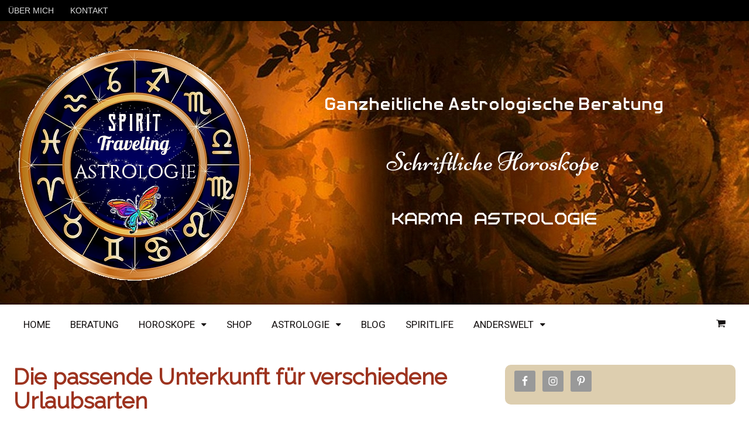

--- FILE ---
content_type: text/html; charset=UTF-8
request_url: https://www.spirittraveling.com/die-passende-unterkunft-fuer-verschiedene-urlaubsarten/
body_size: 33580
content:
<!DOCTYPE html>
<html lang="de">
<head>
<meta charset="UTF-8" />
<title>Die passende Unterkunft für verschiedene Urlaubsarten</title>
<meta http-equiv="Content-Type" content="text/html; charset=UTF-8" />
<link rel="pingback" href="https://www.spirittraveling.com/xmlrpc.php" />
<style type='text/css'>Default CSS Comment</style>
<!--  Mobile viewport scale -->
<meta content="initial-scale=1.0, maximum-scale=1.0, user-scalable=yes" name="viewport"/>

	<!-- This site is optimized with the Yoast SEO plugin v15.6.2 - https://yoast.com/wordpress/plugins/seo/ -->
	<meta name="description" content="Südtirol ist eine der beliebtesten Ferienregionen der Welt. Das liegt unter anderem an der großen Vielseitigkeit dieser Zieldestination. Wunderschöne Naturspektakel sind hier ebenso zu finden" />
	<meta name="robots" content="index, follow, max-snippet:-1, max-image-preview:large, max-video-preview:-1" />
	<link rel="canonical" href="https://www.spirittraveling.com/die-passende-unterkunft-fuer-verschiedene-urlaubsarten/" />
	<meta property="og:locale" content="de_DE" />
	<meta property="og:type" content="article" />
	<meta property="og:title" content="Die passende Unterkunft für verschiedene Urlaubsarten" />
	<meta property="og:description" content="Südtirol ist eine der beliebtesten Ferienregionen der Welt. Das liegt unter anderem an der großen Vielseitigkeit dieser Zieldestination. Wunderschöne Naturspektakel sind hier ebenso zu finden" />
	<meta property="og:url" content="https://www.spirittraveling.com/die-passende-unterkunft-fuer-verschiedene-urlaubsarten/" />
	<meta property="og:site_name" content="SPIRIT TRAVELING" />
	<meta property="article:publisher" content="https://www.facebook.com/spirittraveling.de" />
	<meta property="article:published_time" content="2021-11-29T15:46:12+00:00" />
	<meta property="og:image" content="https://www.spirittraveling.com/wp-content/uploads/2021/11/Text-ID-59601-Pixabay-com-©-kordula-vahle-CCO-Public-Domain.jpg" />
	<meta property="og:image:width" content="1733" />
	<meta property="og:image:height" content="1080" />
	<meta name="twitter:card" content="summary_large_image" />
	<meta name="twitter:creator" content="@CarinaSalzer" />
	<meta name="twitter:site" content="@CarinaSalzer" />
	<meta name="twitter:label1" content="Verfasst von">
	<meta name="twitter:data1" content="Spirit Traveling">
	<meta name="twitter:label2" content="Geschätzte Lesezeit">
	<meta name="twitter:data2" content="5 Minuten">
	<script type="application/ld+json" class="yoast-schema-graph">{"@context":"https://schema.org","@graph":[{"@type":"Organization","@id":"https://www.spirittraveling.com/#organization","name":"Spirit Traveling Astrologie","url":"https://www.spirittraveling.com/","sameAs":["https://www.facebook.com/spirittraveling.de","https://www.instagram.com/carinasastrospirit/","https://www.pinterest.de/carinasalzer1/_saved/","https://twitter.com/CarinaSalzer"],"logo":{"@type":"ImageObject","@id":"https://www.spirittraveling.com/#logo","inLanguage":"de","url":"https://www.spirittraveling.com/wp-content/uploads/2020/03/oie_transparent.png","width":412,"height":412,"caption":"Spirit Traveling Astrologie"},"image":{"@id":"https://www.spirittraveling.com/#logo"}},{"@type":"WebSite","@id":"https://www.spirittraveling.com/#website","url":"https://www.spirittraveling.com/","name":"SPIRIT TRAVELING","description":"Astrologie und Spirituelle Themen","publisher":{"@id":"https://www.spirittraveling.com/#organization"},"potentialAction":[{"@type":"SearchAction","target":"https://www.spirittraveling.com/?s={search_term_string}","query-input":"required name=search_term_string"}],"inLanguage":"de"},{"@type":"ImageObject","@id":"https://www.spirittraveling.com/die-passende-unterkunft-fuer-verschiedene-urlaubsarten/#primaryimage","inLanguage":"de","url":"https://www.spirittraveling.com/wp-content/uploads/2021/11/Text-ID-59601-Pixabay-com-\u00a9-kordula-vahle-CCO-Public-Domain.jpg","width":1733,"height":1080,"caption":"pixabay.de \u00a9 kordula vahle CCO Public Domain Die sch\u00f6nsten Ferienregionen von einer gro\u00dfartigen Urlaubsunterkunft aus entdecken."},{"@type":"WebPage","@id":"https://www.spirittraveling.com/die-passende-unterkunft-fuer-verschiedene-urlaubsarten/#webpage","url":"https://www.spirittraveling.com/die-passende-unterkunft-fuer-verschiedene-urlaubsarten/","name":"Die passende Unterkunft f\u00fcr verschiedene Urlaubsarten","isPartOf":{"@id":"https://www.spirittraveling.com/#website"},"primaryImageOfPage":{"@id":"https://www.spirittraveling.com/die-passende-unterkunft-fuer-verschiedene-urlaubsarten/#primaryimage"},"datePublished":"2021-11-29T15:46:12+00:00","dateModified":"2021-11-29T15:46:12+00:00","description":"S\u00fcdtirol ist eine der beliebtesten Ferienregionen der Welt. Das liegt unter anderem an der gro\u00dfen Vielseitigkeit dieser Zieldestination. Wundersch\u00f6ne Naturspektakel sind hier ebenso zu finden","inLanguage":"de","potentialAction":[{"@type":"ReadAction","target":["https://www.spirittraveling.com/die-passende-unterkunft-fuer-verschiedene-urlaubsarten/"]}]},{"@type":"Article","@id":"https://www.spirittraveling.com/die-passende-unterkunft-fuer-verschiedene-urlaubsarten/#article","isPartOf":{"@id":"https://www.spirittraveling.com/die-passende-unterkunft-fuer-verschiedene-urlaubsarten/#webpage"},"author":{"@id":"https://www.spirittraveling.com/#/schema/person/2e64f4a2c85268ea91969193d40be85e"},"headline":"Die passende Unterkunft f\u00fcr verschiedene Urlaubsarten","datePublished":"2021-11-29T15:46:12+00:00","dateModified":"2021-11-29T15:46:12+00:00","mainEntityOfPage":{"@id":"https://www.spirittraveling.com/die-passende-unterkunft-fuer-verschiedene-urlaubsarten/#webpage"},"commentCount":0,"publisher":{"@id":"https://www.spirittraveling.com/#organization"},"image":{"@id":"https://www.spirittraveling.com/die-passende-unterkunft-fuer-verschiedene-urlaubsarten/#primaryimage"},"keywords":"Kraftpl\u00e4tze,Reisen,Urlaub","articleSection":"SpiritLife","inLanguage":"de","potentialAction":[{"@type":"CommentAction","name":"Comment","target":["https://www.spirittraveling.com/die-passende-unterkunft-fuer-verschiedene-urlaubsarten/#respond"]}]},{"@type":"Person","@id":"https://www.spirittraveling.com/#/schema/person/2e64f4a2c85268ea91969193d40be85e","name":"Spirit Traveling","description":"Ich bin Carina, Astrologin und Kartenlegerin. Seit vielen Jahren berate ich Menschen mit Hilfe der Astrologie und der Karten. Hier auf dem Blog findest Du interessante Artikel \u00fcber die verschiedensten Themen der Spiritualit\u00e4t, Astrologie und den Grenzwissenschaften. Zu meinen Beratungen findest Du Informationen hier: KARTENLEGEN UND HELLSEHEN und unter: ASTROLOGIE","sameAs":["https://www.spirittraveling.com","https://twitter.com/CarinaSalzer"]}]}</script>
	<!-- / Yoast SEO plugin. -->


<link rel='dns-prefetch' href='//cdnjs.cloudflare.com' />
<link rel='dns-prefetch' href='//fonts.googleapis.com' />
<link rel='dns-prefetch' href='//s.w.org' />
<link rel="alternate" type="application/rss+xml" title="SPIRIT TRAVELING &raquo; Feed" href="https://www.spirittraveling.com/feed/" />
<link rel="alternate" type="application/rss+xml" title="SPIRIT TRAVELING &raquo; Kommentar-Feed" href="https://www.spirittraveling.com/comments/feed/" />
<link rel="alternate" type="application/rss+xml" title="SPIRIT TRAVELING &raquo; Die passende Unterkunft für verschiedene Urlaubsarten-Kommentar-Feed" href="https://www.spirittraveling.com/die-passende-unterkunft-fuer-verschiedene-urlaubsarten/feed/" />
		<script type="text/javascript">
			window._wpemojiSettings = {"baseUrl":"https:\/\/s.w.org\/images\/core\/emoji\/13.0.0\/72x72\/","ext":".png","svgUrl":"https:\/\/s.w.org\/images\/core\/emoji\/13.0.0\/svg\/","svgExt":".svg","source":{"concatemoji":"https:\/\/www.spirittraveling.com\/wp-includes\/js\/wp-emoji-release.min.js?ver=5.5.17"}};
			!function(e,a,t){var n,r,o,i=a.createElement("canvas"),p=i.getContext&&i.getContext("2d");function s(e,t){var a=String.fromCharCode;p.clearRect(0,0,i.width,i.height),p.fillText(a.apply(this,e),0,0);e=i.toDataURL();return p.clearRect(0,0,i.width,i.height),p.fillText(a.apply(this,t),0,0),e===i.toDataURL()}function c(e){var t=a.createElement("script");t.src=e,t.defer=t.type="text/javascript",a.getElementsByTagName("head")[0].appendChild(t)}for(o=Array("flag","emoji"),t.supports={everything:!0,everythingExceptFlag:!0},r=0;r<o.length;r++)t.supports[o[r]]=function(e){if(!p||!p.fillText)return!1;switch(p.textBaseline="top",p.font="600 32px Arial",e){case"flag":return s([127987,65039,8205,9895,65039],[127987,65039,8203,9895,65039])?!1:!s([55356,56826,55356,56819],[55356,56826,8203,55356,56819])&&!s([55356,57332,56128,56423,56128,56418,56128,56421,56128,56430,56128,56423,56128,56447],[55356,57332,8203,56128,56423,8203,56128,56418,8203,56128,56421,8203,56128,56430,8203,56128,56423,8203,56128,56447]);case"emoji":return!s([55357,56424,8205,55356,57212],[55357,56424,8203,55356,57212])}return!1}(o[r]),t.supports.everything=t.supports.everything&&t.supports[o[r]],"flag"!==o[r]&&(t.supports.everythingExceptFlag=t.supports.everythingExceptFlag&&t.supports[o[r]]);t.supports.everythingExceptFlag=t.supports.everythingExceptFlag&&!t.supports.flag,t.DOMReady=!1,t.readyCallback=function(){t.DOMReady=!0},t.supports.everything||(n=function(){t.readyCallback()},a.addEventListener?(a.addEventListener("DOMContentLoaded",n,!1),e.addEventListener("load",n,!1)):(e.attachEvent("onload",n),a.attachEvent("onreadystatechange",function(){"complete"===a.readyState&&t.readyCallback()})),(n=t.source||{}).concatemoji?c(n.concatemoji):n.wpemoji&&n.twemoji&&(c(n.twemoji),c(n.wpemoji)))}(window,document,window._wpemojiSettings);
		</script>
		<style type="text/css">
img.wp-smiley,
img.emoji {
	display: inline !important;
	border: none !important;
	box-shadow: none !important;
	height: 1em !important;
	width: 1em !important;
	margin: 0 .07em !important;
	vertical-align: -0.1em !important;
	background: none !important;
	padding: 0 !important;
}
</style>
	<link rel='stylesheet' id='srp-layout-stylesheet-css'  href='https://www.spirittraveling.com/wp-content/plugins/special-recent-posts/css/layout.css?ver=5.5.17' type='text/css' media='all' />
<link rel='stylesheet' id='ppb-panels-front-css'  href='https://www.spirittraveling.com/wp-content/plugins/pootle-page-builder/css/front.css?ver=5.5.2' type='text/css' media='all' />
<link rel='stylesheet' id='fontawesome-css'  href='//cdnjs.cloudflare.com/ajax/libs/font-awesome/4.6.3/css/font-awesome.min.css?ver=5.5.17' type='text/css' media='all' />
<link rel='stylesheet' id='wp-block-library-css'  href='https://www.spirittraveling.com/wp-includes/css/dist/block-library/style.min.css?ver=5.5.17' type='text/css' media='all' />
<link rel='stylesheet' id='wc-block-vendors-style-css'  href='https://www.spirittraveling.com/wp-content/plugins/woocommerce/packages/woocommerce-blocks/build/vendors-style.css?ver=5.3.3' type='text/css' media='all' />
<link rel='stylesheet' id='wc-block-style-css'  href='https://www.spirittraveling.com/wp-content/plugins/woocommerce/packages/woocommerce-blocks/build/style.css?ver=5.3.3' type='text/css' media='all' />
<link rel='stylesheet' id='Gfonts-css'  href='https://fonts.googleapis.com/css?family=Cardo%7CDancing+Script%7CGriffy%7CIndie+Flower%7CKotta+One%7CLancelot%7CLato%7CMate+SC&#038;ver=5.5.17' type='text/css' media='all' />
<style id='woocommerce-inline-inline-css' type='text/css'>
.woocommerce form .form-row .required { visibility: visible; }
</style>
<link rel='stylesheet' id='wp-show-posts-css'  href='https://www.spirittraveling.com/wp-content/plugins/wp-show-posts/css/wp-show-posts-min.css?ver=1.1.3' type='text/css' media='all' />
<link rel='stylesheet' id='rapidmail-widget-css-css'  href='https://www.spirittraveling.com/wp-content/plugins/rapidmail-newsletter-software/css/widget.css?ver=5.5.17' type='text/css' media='all' />
<link rel='stylesheet' id='simple-social-icons-font-css'  href='https://www.spirittraveling.com/wp-content/plugins/simple-social-icons/css/style.css?ver=3.0.2' type='text/css' media='all' />
<link rel='stylesheet' id='theme-stylesheet-css'  href='https://www.spirittraveling.com/wp-content/themes/canvas/style.css?ver=5.9.6' type='text/css' media='all' />
<link rel='stylesheet' id='woocommerce-css'  href='https://www.spirittraveling.com/wp-content/themes/canvas/includes/integrations/woocommerce/css/woocommerce.css?ver=5.5.17' type='text/css' media='all' />
<!--[if lt IE 9]>
<link href="https://www.spirittraveling.com/wp-content/themes/canvas/css/non-responsive.css" rel="stylesheet" type="text/css" />
<style type="text/css">.col-full, #wrapper { width: 1390px; max-width: 1390px; } #inner-wrapper { padding: 0; } body.full-width #header, #nav-container, body.full-width #content, body.full-width #footer-widgets, body.full-width #footer { padding-left: 0; padding-right: 0; } body.fixed-mobile #top, body.fixed-mobile #header-container, body.fixed-mobile #footer-container, body.fixed-mobile #nav-container, body.fixed-mobile #footer-widgets-container { min-width: 1390px; padding: 0 1em; } body.full-width #content { width: auto; padding: 0 1em;}</style>
<![endif]-->
<script type='text/javascript' src='https://www.spirittraveling.com/wp-includes/js/jquery/jquery.js?ver=1.12.4-wp' id='jquery-core-js'></script>
<script type='text/javascript' src='https://www.spirittraveling.com/wp-content/plugins/pootle-page-builder//js/front-end.js?ver=5.5.17' id='pootle-page-builder-front-js-js'></script>
<script type='text/javascript' src='https://www.spirittraveling.com/wp-content/plugins/sticky-menu-or-anything-on-scroll/assets/js/jq-sticky-anything.min.js?ver=2.1.1' id='stickyAnythingLib-js'></script>
<script type='text/javascript' id='rapidmail-widget-js-js-extra'>
/* <![CDATA[ */
var rmwidget = {"msg_an_error_occurred":"Es ist ein Fehler aufgetreten","msg_subscribe_success":"Vielen Dank f\u00fcr Ihre Anmeldung!","spinner_uri":"https:\/\/www.spirittraveling.com\/wp-includes\/images\/wpspin_light.gif"};
/* ]]> */
</script>
<script type='text/javascript' src='https://www.spirittraveling.com/wp-content/plugins/rapidmail-newsletter-software/js/widget.js?ver=5.5.17' id='rapidmail-widget-js-js'></script>
<script type='text/javascript' src='https://www.spirittraveling.com/wp-content/plugins/simple-social-icons/svgxuse.js?ver=1.1.21' id='svg-x-use-js'></script>
<script type='text/javascript' src='https://www.spirittraveling.com/wp-content/themes/canvas/includes/js/third-party.min.js?ver=5.5.17' id='third-party-js'></script>
<script type='text/javascript' src='https://www.spirittraveling.com/wp-content/themes/canvas/includes/js/modernizr.min.js?ver=2.6.2' id='modernizr-js'></script>
<script type='text/javascript' src='https://www.spirittraveling.com/wp-content/themes/canvas/includes/js/general.min.js?ver=5.5.17' id='general-js'></script>

<!-- Adjust the website width -->
<style type="text/css">
	.col-full, #wrapper { max-width: 1390px !important; }
</style>

<link rel="https://api.w.org/" href="https://www.spirittraveling.com/wp-json/" /><link rel="alternate" type="application/json" href="https://www.spirittraveling.com/wp-json/wp/v2/posts/6460" /><link rel="EditURI" type="application/rsd+xml" title="RSD" href="https://www.spirittraveling.com/xmlrpc.php?rsd" />
<link rel="wlwmanifest" type="application/wlwmanifest+xml" href="https://www.spirittraveling.com/wp-includes/wlwmanifest.xml" /> 
<meta name="generator" content="WordPress 5.5.17" />
<meta name="generator" content="WooCommerce 5.5.4" />
<link rel='shortlink' href='https://www.spirittraveling.com/?p=6460' />
<link rel="alternate" type="application/json+oembed" href="https://www.spirittraveling.com/wp-json/oembed/1.0/embed?url=https%3A%2F%2Fwww.spirittraveling.com%2Fdie-passende-unterkunft-fuer-verschiedene-urlaubsarten%2F" />
<link rel="alternate" type="text/xml+oembed" href="https://www.spirittraveling.com/wp-json/oembed/1.0/embed?url=https%3A%2F%2Fwww.spirittraveling.com%2Fdie-passende-unterkunft-fuer-verschiedene-urlaubsarten%2F&#038;format=xml" />
		<script type="text/javascript">
			var _statcounter = _statcounter || [];
			_statcounter.push({"tags": {"author": "Spirit Traveling"}});
		</script>
		<script type="text/javascript">
	window._wp_rp_static_base_url = 'https://wprp.zemanta.com/static/';
	window._wp_rp_wp_ajax_url = "https://www.spirittraveling.com/wp-admin/admin-ajax.php";
	window._wp_rp_plugin_version = '3.6.4';
	window._wp_rp_post_id = '6460';
	window._wp_rp_num_rel_posts = '8';
	window._wp_rp_thumbnails = true;
	window._wp_rp_post_title = 'Die+passende+Unterkunft+f%C3%BCr+verschiedene+Urlaubsarten';
	window._wp_rp_post_tags = ['reisen', 'urlaub', 'kraftpl%C3%A4tze', 'spiritlife', 'kinder', 'au', 'die', 'bi', 'alt', 'da', 'es', 'fr', 'mit', 'welch', 'und', 'bei', 'der', 'dann', 'von'];
	window._wp_rp_promoted_content = true;
</script>
<link rel="stylesheet" href="https://www.spirittraveling.com/wp-content/plugins/wordpress-23-related-posts-plugin/static/themes/vertical.css?version=3.6.4" />
<style type="text/css">
.related_post_title {
}
ul.related_post {
}
ul.related_post li {
}
ul.related_post li a {
}
ul.related_post li img {
}</style>
	<script>
		pbtn = {
			dialogUrl : 'https://www.spirittraveling.com/wp-admin/admin-ajax.php?action=pbtn_dialog'
		};
	</script>
	
<!-- Custom CSS Styling -->
<style type="text/css">
#logo .site-title, #logo .site-description { display:none; }
body {background-repeat:no-repeat;background-position:top left;background-attachment:scroll;border-top:0px solid #000000;}
a:link, a:visited, #loopedSlider a.flex-prev:hover, #loopedSlider a.flex-next:hover {color:#b513a2} .quantity .plus, .quantity .minus {background-color: #b513a2;}
a:hover, .post-more a:hover, .post-meta a:hover, .post p.tags a:hover {color:#af6c28}
#header {background-repeat:no-repeat;background-position:left top;margin-top:0px;margin-bottom:0px;padding-top:40px;padding-bottom:40px;border:0px solid ;}
#logo .site-title a {font:bold 40px/1em Arial, sans-serif;color:#222222;}
#logo .site-description {font:300 13px/1em Arial, sans-serif;color:#999999;}
#header-container{background-image:url(https://www.spirittraveling.com/wp-content/uploads/2020/09/kpaFE1599582840.png);background-repeat:no-repeat;background-position:top center;}#nav-container{background:#ffffff;}#nav-container{border-top:0px solid #ededed;border-bottom:0px solid #ededed;border-left:none;border-right:none;}#nav-container #navigation ul#main-nav > li:first-child{border-left: 0px solid #dbdbdb;}#footer-widgets-container{background-color:#ddceaf}#footer-widgets{border:none;}#footer-container{background-color:#d3b585}#footer-container{border-top:0px solid #dbdbdb;}#footer {border-width: 0 !important;}
body, p { font:300 14px/1.5em Arial, sans-serif;color:#555555; }
h1 { font:bold 28px/1.2em Arial, sans-serif;color:#222222; }h2 { font:bold 18px/1.2em 'Raleway', arial, sans-serif;color:#222222; }h3 { font:bold 20px/1.2em Arial, sans-serif;color:#222222; }h4 { font:bold 16px/1.2em Arial, sans-serif;color:#222222; }h5 { font:bold 14px/1.2em Arial, sans-serif;color:#222222; }h6 { font:bold 12px/1.2em Arial, sans-serif;color:#222222; }
.page-title, .post .title, .page .title {font:bold 38px/1.1em 'Raleway', arial, sans-serif;color:#9d331f;}
.post .title a:link, .post .title a:visited, .page .title a:link, .page .title a:visited {color:#9d331f}
.post-meta { font:normal 18px/1.5em 'Sorts Mill Goudy', arial, sans-serif;color:#999999; }
.entry, .entry p{ font:normal 18px/1.5em 'Open Sans', arial, sans-serif;color:#0f0f0f; }
.post-more {font:300 18px/1.5em Arial, sans-serif;color:;border-top:0px solid #e6e6e6;border-bottom:0px solid #e6e6e6;}
#post-author, #connect {border-top:1px solid #e6e6e6;border-bottom:1px solid #e6e6e6;border-left:1px solid #e6e6e6;border-right:1px solid #e6e6e6;border-radius:10px;-moz-border-radius:10px;-webkit-border-radius:10px;background-color:#ddd1b5}
#comments .comment.thread-even {background-color:#eae8d7;}
.nav-entries a, .woo-pagination { font:normal 15px/1em Arial, sans-serif;color:#872828; }
.woo-pagination a, .woo-pagination a:hover {color:#872828!important}
.widget h3 {font:bold 40px/1.2em Dancing Script;color:#af473c;border-bottom:1px solid #e6e6e6;}
.widget_recent_comments li, #twitter li { border-color: #e6e6e6;}
.widget p, .widget .textwidget { font:normal 17px/1.5em 'Sorts Mill Goudy', arial, sans-serif;color:#543434; }
.widget {font:normal 17px/1.5em Sorts Mill Goudy;color:#543434;padding:10px 10px;background-color:#ddceaf;border-radius:10px;-moz-border-radius:10px;-webkit-border-radius:10px;}
#tabs .inside li a, .widget_woodojo_tabs .tabbable .tab-pane li a { font:bold 12px/1.5em Arial, sans-serif;color:#555555; }
#tabs .inside li span.meta, .widget_woodojo_tabs .tabbable .tab-pane li span.meta { font:300 11px/1.5em Arial, sans-serif;color:#999999; }
#tabs ul.wooTabs li a, .widget_woodojo_tabs .tabbable .nav-tabs li a { font:300 11px/2em Arial, sans-serif;color:#999999; }
@media only screen and (min-width:768px) {
ul.nav li a, #navigation ul.rss a, #navigation ul.cart a.cart-contents, #navigation .cart-contents #navigation ul.rss, #navigation ul.nav-search, #navigation ul.nav-search a { font:normal 17px/1.2em 'Roboto', arial, sans-serif;color:#141010; } #navigation ul.rss li a:before, #navigation ul.nav-search a.search-contents:before { color:#141010;}
#navigation ul.nav > li a:hover, #navigation ul.nav > li:hover a, #navigation ul.nav li ul li a, #navigation ul.cart > li:hover > a, #navigation ul.cart > li > ul > div, #navigation ul.cart > li > ul > div p, #navigation ul.cart > li > ul span, #navigation ul.cart .cart_list a, #navigation ul.nav li.current_page_item a, #navigation ul.nav li.current_page_parent a, #navigation ul.nav li.current-menu-ancestor a, #navigation ul.nav li.current-cat a, #navigation ul.nav li.current-menu-item a { color:#bc0b05!important; }
#navigation ul.nav > li a:hover, #navigation ul.nav > li:hover, #navigation ul.nav li ul, #navigation ul.cart li:hover a.cart-contents, #navigation ul.nav-search li:hover a.search-contents, #navigation ul.nav-search a.search-contents + ul, #navigation ul.cart a.cart-contents + ul, #navigation ul.nav li.current_page_item a, #navigation ul.nav li.current_page_parent a, #navigation ul.nav li.current-menu-ancestor a, #navigation ul.nav li.current-cat a, #navigation ul.nav li.current-menu-item a{background-color:#ededed!important}
#navigation ul.nav li ul, #navigation ul.cart > li > ul > div  { border: 0px solid #dbdbdb; }
#navigation ul.nav > li:hover > ul  { left: 0; }
#navigation ul.nav > li  { border-right: 0px solid #dbdbdb; }#navigation ul.nav > li:hover > ul  { left: 0; }
#navigation { box-shadow: none; -moz-box-shadow: none; -webkit-box-shadow: none; }#navigation ul li:first-child, #navigation ul li:first-child a { border-radius:0px 0 0 0px; -moz-border-radius:0px 0 0 0px; -webkit-border-radius:0px 0 0 0px; }
#navigation {background:#ffffff;border-top:0px solid #ededed;border-bottom:0px solid #ededed;border-left:0px solid #dbdbdb;border-right:0px solid #dbdbdb;border-radius:0px; -moz-border-radius:0px; -webkit-border-radius:0px;}
#top ul.nav li a { font:normal 14px/1.6em Arial, sans-serif;color:#ddd; }
}
#footer, #footer p { font:normal 16px/1.4em 'Sorts Mill Goudy', arial, sans-serif;color:#515151; }
#footer {border-top:0px solid #dbdbdb;border-bottom:0px solid ;border-left:0px solid ;border-right:0px solid ;border-radius:0px; -moz-border-radius:0px; -webkit-border-radius:0px;}
.magazine #loopedSlider .content h2.title a { font:bold 38px/1em 'Raleway', arial, sans-serif;color:#ffffff; }
.wooslider-theme-magazine .slide-title a { font:bold 38px/1em 'Raleway', arial, sans-serif;color:#ffffff; }
.magazine #loopedSlider .content .excerpt p { font:300 21px/1.5em 'Open Sans', arial, sans-serif;color:#cccccc; }
.wooslider-theme-magazine .slide-content p, .wooslider-theme-magazine .slide-excerpt p { font:300 21px/1.5em 'Open Sans', arial, sans-serif;color:#cccccc; }
.magazine .block .post .title a {font:bold 38px/1.2em 'Raleway', arial, sans-serif;color:#606060; }
#loopedSlider.business-slider .content h2 { font:bold 28px/1em 'Lato', arial, sans-serif;color:#ffffff; }
#loopedSlider.business-slider .content h2.title a { font:bold 28px/1em 'Lato', arial, sans-serif;color:#ffffff; }
.wooslider-theme-business .has-featured-image .slide-title { font:bold 28px/1em 'Lato', arial, sans-serif;color:#ffffff; }
.wooslider-theme-business .has-featured-image .slide-title a { font:bold 28px/1em 'Lato', arial, sans-serif;color:#ffffff; }
#wrapper #loopedSlider.business-slider .content p { font:normal 16px/1.5em 'Arimo', arial, sans-serif;color:#f4f4f4; }
.wooslider-theme-business .has-featured-image .slide-content p { font:normal 16px/1.5em 'Arimo', arial, sans-serif;color:#f4f4f4; }
.wooslider-theme-business .has-featured-image .slide-excerpt p { font:normal 16px/1.5em 'Arimo', arial, sans-serif;color:#f4f4f4; }
@media only screen and (min-width:768px) {
#wrapper #loopedSlider.business-slider .content { width: 40%; top: 2.5em; bottom: inherit; left:0; right: inherit; text-align: left; }
}
.archive_header { font:bold 18px/1em Arial, sans-serif;color:#222222; }
.archive_header {border-bottom:1px solid #e6e6e6;}
</style>

<!-- Custom Favicon -->
<link rel="shortcut icon" href="https://www.spirittraveling.com/wp-content/uploads/2014/03/ceec5081-903e-49cd-ae6c-bd73a16013bd-16.ico"/>
<!-- Options Panel Custom CSS -->
<style type="text/css">
#slides .entry p {
color: #fff;
}

.last {
    margin-right: 0 !important;
}


.entry img, img.thumbnail {
  background: none;
  border: medium none;
  padding: 5px;
}


.comment-metadata { display: none }


#reviews .meta time {
    display: none;
}







</style>


<!-- Woo Shortcodes CSS -->
<link href="https://www.spirittraveling.com/wp-content/themes/canvas/functions/css/shortcodes.css" rel="stylesheet" type="text/css" />

<!-- Custom Stylesheet -->
<link href="https://www.spirittraveling.com/wp-content/themes/canvas/custom.css" rel="stylesheet" type="text/css" />

<!-- Theme version -->
<meta name="generator" content="Canvas 5.9.6" />
<meta name="generator" content="WooFramework 6.1.2" />

<!-- Google Webfonts -->
<link href="https://fonts.googleapis.com/css?family=Droid+Serif%3Aregular%2C%3Aitalic%2C%3A700%2C%3A700italic|Droid+Sans%3Aregular%2C%3A700|Sorts+Mill+Goudy%3Aregular%2C%3Aitalic|Lato%3A100%2C%3A100italic%2C%3A300%2C%3A300italic%2C%3Aregular%2C%3Aitalic%2C%3A700%2C%3A700italic%2C%3A900%2C%3A900italic|Raleway%3A100%2C%3A200%2C%3A300%2C%3Aregular%2C%3A500%2C%3A600%2C%3A700%2C%3A800%2C%3A900|Cardo%3Aregular%2C%3Aitalic%2C%3A700|Roboto%3A100%2C%3A100italic%2C%3A300%2C%3A300italic%2C%3Aregular%2C%3Aitalic%2C%3A500%2C%3A500italic%2C%3A700%2C%3A700italic%2C%3A900%2C%3A900italic|Open+Sans%3A300%2C%3A300italic%2C%3Aregular%2C%3Aitalic%2C%3A600%2C%3A600italic%2C%3A700%2C%3A700italic%2C%3A800%2C%3A800italic|Dancing+Script%3Aregular%2C%3A700|Arimo%3Aregular%2C%3Aitalic%2C%3A700%2C%3A700italic" rel="stylesheet" type="text/css" />
<!--[if lt IE 9]><script src="https://html5shiv.googlecode.com/svn/trunk/html5.js"></script><![endif]-->	<noscript><style>.woocommerce-product-gallery{ opacity: 1 !important; }</style></noscript>
			<style type="text/css" id="woo-header-css">
					.site-title,
			.site-description {
				clip: rect(1px 1px 1px 1px); /* IE7 */
				clip: rect(1px, 1px, 1px, 1px);
				position: absolute;
			}
				</style>
		</head>
<body data-rsssl=1 class="post-template-default single single-post postid-6460 single-format-standard theme-canvas woocommerce-no-js chrome alt-style-tan two-col-left width-1390 two-col-left-1390 full-width full-header full-footer">
	<div id="top">
		<div class="col-full">
			<h3 class="top-menu">TOP Menu</h3><ul id="top-nav" class="nav top-navigation fl"><li id="menu-item-3286" class="menu-item menu-item-type-post_type menu-item-object-page menu-item-3286"><a href="https://www.spirittraveling.com/ueber-mich/">ÜBER MICH</a></li>
<li id="menu-item-3288" class="menu-item menu-item-type-post_type menu-item-object-page menu-item-3288"><a href="https://www.spirittraveling.com/kontakt/">KONTAKT</a></li>
</ul>		</div>
	</div><!-- /#top -->
<div id="wrapper">

	<div id="inner-wrapper">

	    <!--#header-container-->
    <div id="header-container">
<h3 class="nav-toggle icon"><a href="#navigation">Navigation</a></h3>

	<header id="header" class="col-full">

		<div id="logo">
<a href="https://www.spirittraveling.com/" title="Astrologie und Spirituelle Themen"><img src="https://www.spirittraveling.com/wp-content/uploads/2020/03/oie_transparent.png" alt="SPIRIT TRAVELING" /></a>
<span class="site-title"><a href="https://www.spirittraveling.com/">SPIRIT TRAVELING</a></span>
<span class="site-description">Astrologie und Spirituelle Themen</span>
</div>

	</header>
	    </div><!--/#header-container-->
    <!--#nav-container-->
    <div id="nav-container">
<nav id="navigation" class="col-full" role="navigation">

	
	<section class="menus nav-icons nav-icons-1">

		<a href="https://www.spirittraveling.com" class="nav-home"><span>Home</span></a>

	<h3>Main Menu</h3><ul id="main-nav" class="nav fl"><li id="menu-item-1592" class="menu-item menu-item-type-custom menu-item-object-custom menu-item-home menu-item-1592"><a href="https://www.spirittraveling.com/">HOME</a></li>
<li id="menu-item-5536" class="menu-item menu-item-type-post_type menu-item-object-page menu-item-5536"><a href="https://www.spirittraveling.com/astrologisches-horoskop/">BERATUNG</a></li>
<li id="menu-item-3080" class="menu-item menu-item-type-post_type menu-item-object-page menu-item-has-children menu-item-3080"><a href="https://www.spirittraveling.com/astrologische-beratung-2/">HOROSKOPE</a>
<ul class="sub-menu">
	<li id="menu-item-3081" class="menu-item menu-item-type-post_type menu-item-object-page menu-item-3081"><a href="https://www.spirittraveling.com/geburtshoroskop-persoenlichkeit/">GEBURTSHOROSKOP</a></li>
	<li id="menu-item-3082" class="menu-item menu-item-type-post_type menu-item-object-page menu-item-3082"><a href="https://www.spirittraveling.com/karmahoroskop-2/">KARMAHOROSKOP</a></li>
	<li id="menu-item-3083" class="menu-item menu-item-type-post_type menu-item-object-page menu-item-3083"><a href="https://www.spirittraveling.com/vorschau-horoskop-die-zukunft/">VORSCHAUHOROSKOP</a></li>
	<li id="menu-item-3546" class="menu-item menu-item-type-post_type menu-item-object-page menu-item-3546"><a href="https://www.spirittraveling.com/partnerhoroskop/">PARTNER-HOROSKOP</a></li>
	<li id="menu-item-5191" class="menu-item menu-item-type-post_type menu-item-object-page menu-item-5191"><a href="https://www.spirittraveling.com/solar-horoskop-dein-ganz-besonderes-jahr/">SOLARHOROSKOP</a></li>
</ul>
</li>
<li id="menu-item-3003" class="menu-item menu-item-type-post_type menu-item-object-page menu-item-3003"><a href="https://www.spirittraveling.com/shop/">SHOP</a></li>
<li id="menu-item-1581" class="menu-item menu-item-type-taxonomy menu-item-object-category menu-item-has-children menu-item-1581"><a href="https://www.spirittraveling.com/astrologie/">ASTROLOGIE</a>
<ul class="sub-menu">
	<li id="menu-item-5519" class="menu-item menu-item-type-post_type menu-item-object-page menu-item-5519"><a href="https://www.spirittraveling.com/astrologisches-horoskop/">BERATUNG</a></li>
	<li id="menu-item-1589" class="menu-item menu-item-type-taxonomy menu-item-object-category menu-item-1589"><a href="https://www.spirittraveling.com/astrologie/sternzeichen/">STERNZEICHEN</a></li>
	<li id="menu-item-1572" class="menu-item menu-item-type-taxonomy menu-item-object-category menu-item-1572"><a href="https://www.spirittraveling.com/anderswelt/karma/">KARMA</a></li>
	<li id="menu-item-1582" class="menu-item menu-item-type-taxonomy menu-item-object-category menu-item-1582"><a href="https://www.spirittraveling.com/astrologie/planeten/">PLANETEN</a></li>
</ul>
</li>
<li id="menu-item-5585" class="menu-item menu-item-type-post_type menu-item-object-page menu-item-5585"><a href="https://www.spirittraveling.com/blog/">BLOG</a></li>
<li id="menu-item-1590" class="menu-item menu-item-type-taxonomy menu-item-object-category current-post-ancestor current-menu-parent current-post-parent menu-item-1590"><a href="https://www.spirittraveling.com/spiritlife/">SPIRITLIFE</a></li>
<li id="menu-item-1571" class="menu-item menu-item-type-taxonomy menu-item-object-category menu-item-has-children menu-item-1571"><a href="https://www.spirittraveling.com/anderswelt/">ANDERSWELT</a>
<ul class="sub-menu">
	<li id="menu-item-1575" class="menu-item menu-item-type-taxonomy menu-item-object-category menu-item-1575"><a href="https://www.spirittraveling.com/anderswelt/astralwelt/">ASTRALWELT</a></li>
	<li id="menu-item-1576" class="menu-item menu-item-type-taxonomy menu-item-object-category menu-item-1576"><a href="https://www.spirittraveling.com/anderswelt/engel/">ENGEL</a></li>
	<li id="menu-item-1574" class="menu-item menu-item-type-taxonomy menu-item-object-category menu-item-1574"><a href="https://www.spirittraveling.com/anderswelt/reinkarnation/">REINKARNATION</a></li>
	<li id="menu-item-1573" class="menu-item menu-item-type-taxonomy menu-item-object-category menu-item-1573"><a href="https://www.spirittraveling.com/anderswelt/phanomene/">PHÄNOMENE</a></li>
	<li id="menu-item-1580" class="menu-item menu-item-type-taxonomy menu-item-object-category menu-item-1580"><a href="https://www.spirittraveling.com/paranormales/">PARANORMALES</a></li>
</ul>
</li>
</ul>	<div class="side-nav">
    	<ul class="cart fr no-rss-link">
    		<li>
    				<a class="cart-contents" href="https://www.spirittraveling.com/warenkorb/" title="View your shopping cart">
			</a>
    			<ul>
	    			<li><div class="widget woocommerce widget_shopping_cart"><div class="widget_shopping_cart_content"></div></div></li>
				</ul>
    		</li>
   		</ul>
    		</div><!-- /#side-nav -->

	</section><!-- /.menus -->

	<a href="#top" class="nav-close"><span>Return to Content</span></a>

</nav>
    </div><!--/#nav-container-->
       
    <!-- #content Starts -->
	    <div id="content" class="col-full">
    
    	<div id="main-sidebar-container">    

            <!-- #main Starts -->
                        <section id="main">                       
<article class="post-6460 post type-post status-publish format-standard has-post-thumbnail hentry category-spiritlife tag-kraftplaetze tag-reisen tag-urlaub">
	<header>
	<h1 class="title entry-title">Die passende Unterkunft für verschiedene Urlaubsarten</h1>	</header>
<div class="post-meta"><abbr class="date time published updated" title="2021-11-29T16:46:12+0100">29/11/2021</abbr>  <span class="small">in</span> <span class="categories"><a href="https://www.spirittraveling.com/spiritlife/" title="View all items in SpiritLife">SpiritLife</a></span>  <span class="post-comments comments"><a href="https://www.spirittraveling.com/die-passende-unterkunft-fuer-verschiedene-urlaubsarten/#respond"><i class="fa fa-comment"></i> 0</a></span>


</div>
	<section class="entry">
<div id="attachment_6461" style="width: 960px" class="wp-caption aligncenter"><a href="https://www.spirittraveling.com/wp-content/uploads/2021/11/Text-ID-59601-Pixabay-com-©-kordula-vahle-CCO-Public-Domain.jpg"><img aria-describedby="caption-attachment-6461" loading="lazy" class="size-large wp-image-6461" src="https://www.spirittraveling.com/wp-content/uploads/2021/11/Text-ID-59601-Pixabay-com-©-kordula-vahle-CCO-Public-Domain-950x592.jpg" alt="" width="950" height="592" srcset="https://www.spirittraveling.com/wp-content/uploads/2021/11/Text-ID-59601-Pixabay-com-©-kordula-vahle-CCO-Public-Domain-950x592.jpg 950w, https://www.spirittraveling.com/wp-content/uploads/2021/11/Text-ID-59601-Pixabay-com-©-kordula-vahle-CCO-Public-Domain-500x312.jpg 500w, https://www.spirittraveling.com/wp-content/uploads/2021/11/Text-ID-59601-Pixabay-com-©-kordula-vahle-CCO-Public-Domain-150x93.jpg 150w, https://www.spirittraveling.com/wp-content/uploads/2021/11/Text-ID-59601-Pixabay-com-©-kordula-vahle-CCO-Public-Domain-768x479.jpg 768w, https://www.spirittraveling.com/wp-content/uploads/2021/11/Text-ID-59601-Pixabay-com-©-kordula-vahle-CCO-Public-Domain-1536x957.jpg 1536w, https://www.spirittraveling.com/wp-content/uploads/2021/11/Text-ID-59601-Pixabay-com-©-kordula-vahle-CCO-Public-Domain-800x499.jpg 800w, https://www.spirittraveling.com/wp-content/uploads/2021/11/Text-ID-59601-Pixabay-com-©-kordula-vahle-CCO-Public-Domain.jpg 1733w" sizes="(max-width: 950px) 100vw, 950px" /></a><p id="caption-attachment-6461" class="wp-caption-text">pixabay.de © kordula vahle CCO Public Domain<br />
Die schönsten Ferienregionen von einer großartigen Urlaubsunterkunft aus entdecken.</p></div>
<p><span style="font-size: 18px;"><span style="font-family: Calibri, serif;">Südtirol ist eine der beliebtesten Ferienregionen der Welt. Das liegt unter anderem an der großen Vielseitigkeit dieser Zieldestination. Wunderschöne Naturspektakel sind hier ebenso zu finden wie beeindruckende Städte und fantastische Sportmöglichkeiten. Um </span><span style="font-family: Calibri, serif;"><b>einen individuellen Traumurlaub</b></span><span style="font-family: Calibri, serif;"> erleben zu können, ist es unter anderem wichtig, die passende Unterkunft zu wählen. Von Luxushotels über Familienhotels bis hin zu Sporthotels stehen unterschiedliche Möglichkeiten offen. Welche Vorteile die einzelnen Unterkünfte bieten und worauf bei der Auswahl zu achten ist, erläutert dieser Artikel.</span></span></p>
<h2 class="western">Familienurlaub mit Kindern</h2>
<p><span style="font-size: 18px;"><span style="font-family: Calibri, serif;">Wer mit Kindern unterwegs ist, sucht nach einer familienfreundlichen Ferienunterkunft. Hierzu gehört unter anderem, dass die Ausstattung kindgerecht ist und dass es </span><span style="font-family: Calibri, serif;"><b>verschiedene Freizeitangebote</b></span><span style="font-family: Calibri, serif;"> gibt, denen die Kinder nachgehen können. Für die Erwachsenen ist es zudem von Vorteil, wenn eine professionelle Kinderbetreuung zur Verfügung steht. Sie können sich dann auch einmal selbst entspannen und wissen ihren Nachwuchs trotzdem jederzeit in guten Händen.</span></span></p>
<p><span style="font-size: 18px;"><span style="font-family: Calibri, serif;">In einigen Hotels ist normales Kinderverhalten wie Rennen, Toben oder Schreien nicht gern gesehen. Um den Nachwuchs nicht immer wieder zur Ordnung rufen und um Stille bitten zu müssen, ist es deswegen sinnvoll, auf ein Familienhotel zu setzen. In den Restaurants solcher Unterkünfte werden </span><span style="font-family: Calibri, serif;"><b>spezielle Gerichte für Kinder</b></span><span style="font-family: Calibri, serif;"> angeboten und es stehen häufig Freizeitaktivitäten wie Malsets zur Verfügung, um die Wartezeit zu überbrücken. Auch eine Kinderdisco ist bei Kindern und Jugendlichen beliebt und sollte daher bei der Auswahl der passenden Unterkunft Berücksichtigung finden.</span></span></p>
<h2 class="western">Ein Wellnessurlaub</h2>
<p><span style="font-size: 18px;"><span style="font-family: Calibri, serif;">Einigen Reisenden ist es wichtig, dass sie im Urlaub entspannen und neue Kräfte tanken können. Sie wollen sich </span><span style="font-family: Calibri, serif;"><b>von den anstrengenden Herausforderungen des Alltags erholen</b></span><span style="font-family: Calibri, serif;"> und sich etwas gönnen, wofür im Alltag keine Zeit bleibt. In einem solchen Fall ist es sinnvoll, sich für ein Wellnesshotel zu entscheiden. Hier besteht die Möglichkeit, an unterschiedlichen Behandlungen teilzunehmen und sowohl Körper als auch Geist etwas Gutes zu tun. Gerade die </span><span style="color: #000080;"><u><a href="https://www.winklerhotels.com/"><span style="font-family: Calibri, serif;">Hotels in Südtirol</span></a></u></span><span style="font-family: Calibri, serif;"> haben in diesem Bereich einiges zu bieten.</span></span></p>
<p><span style="font-size: 18px;"><span style="font-family: Calibri, serif;">Wer mit der Familie unterwegs ist, kann sich für ein Wellnesshotel mit Teenager-Angebot entscheiden. Hier gibt es spezielle Angebote für unterschiedliche Altersgruppen, die sich an Jugendliche ebenso richten wie an Eltern und Großeltern. Zudem sollte darauf geachtet werden, welche Angebote das jeweilige Hotel bietet. Wer beispielsweise seinem Rücken etwas Gutes tun möchte, kann sich für eine Unterkunft entscheiden, die sich auf </span><span style="font-family: Calibri, serif;"><b>Massagen und Rückenbehandlungen</b></span><span style="font-family: Calibri, serif;"> spezialisiert hat. Aber auch Wärmebehandlungen, Whirlpools und Saunen stehen in den diversen Wellnesshotels zur Verfügung.</span></span></p>
<h2 class="western">Ein Aktivurlaub mit vielen Freizeitaktivitäten</h2>
<div id="attachment_6462" style="width: 510px" class="wp-caption alignleft"><a href="https://www.spirittraveling.com/wp-content/uploads/2021/11/Text-ID-59601-Pixabay-com-©-vaiunruh-CCO-Public-Domain.jpg"><img aria-describedby="caption-attachment-6462" loading="lazy" class="size-medium wp-image-6462" src="https://www.spirittraveling.com/wp-content/uploads/2021/11/Text-ID-59601-Pixabay-com-©-vaiunruh-CCO-Public-Domain-500x311.jpg" alt="" width="500" height="311" srcset="https://www.spirittraveling.com/wp-content/uploads/2021/11/Text-ID-59601-Pixabay-com-©-vaiunruh-CCO-Public-Domain-500x311.jpg 500w, https://www.spirittraveling.com/wp-content/uploads/2021/11/Text-ID-59601-Pixabay-com-©-vaiunruh-CCO-Public-Domain-950x590.jpg 950w, https://www.spirittraveling.com/wp-content/uploads/2021/11/Text-ID-59601-Pixabay-com-©-vaiunruh-CCO-Public-Domain-150x93.jpg 150w, https://www.spirittraveling.com/wp-content/uploads/2021/11/Text-ID-59601-Pixabay-com-©-vaiunruh-CCO-Public-Domain-768x477.jpg 768w, https://www.spirittraveling.com/wp-content/uploads/2021/11/Text-ID-59601-Pixabay-com-©-vaiunruh-CCO-Public-Domain-1536x954.jpg 1536w, https://www.spirittraveling.com/wp-content/uploads/2021/11/Text-ID-59601-Pixabay-com-©-vaiunruh-CCO-Public-Domain-800x497.jpg 800w, https://www.spirittraveling.com/wp-content/uploads/2021/11/Text-ID-59601-Pixabay-com-©-vaiunruh-CCO-Public-Domain.jpg 1738w" sizes="(max-width: 500px) 100vw, 500px" /></a><p id="caption-attachment-6462" class="wp-caption-text">pixabay.de © vaiunruh CCO Public Domain<br />
Vor allem sportliche Aktivitäten sind bei einem Aktivurlaub äußerst gefragt.</p></div>
<p><span style="font-size: 18px;"><span style="font-family: Calibri, serif;">Wer einen Aktivurlaub plant, sollte sich genau überlegen, welche Aktivitäten genutzt werden sollen. Wer beispielsweise einmal Bootfahren oder schwimmen möchte, sollte sich für </span><span style="font-family: Calibri, serif;"><b>eine Ferienregion mit vielen Seen oder Flüssen</b></span><span style="font-family: Calibri, serif;"> entscheiden. Ebenso wichtig ist es, dass die jeweilige Ferienunterkunft optimal gelegen ist. Wer zum Beispiel einen Städtetrip plant, sollte eine zentral gelegene Unterkunft in einer großen Metropole wählen. Wer hingegen große Fahrradtouren plant, sollte sich für Unterkünfte entlang einer Fahrradroute entscheiden.</span></span></p>
<p><span style="font-size: 18px;"><span style="font-family: Calibri, serif;">Gelegentlich werden Freizeitaktivitäten von den Ferienunterkünften selbst organisiert. So bieten einige Unterkünfte </span><span style="font-family: Calibri, serif;"><b>Städtetouren und Führungen</b></span><span style="font-family: Calibri, serif;"> an, an denen die Gäste teilnehmen können. Andere haben Tretboote oder Fahrräder zur Verfügung, die die Gäste mieten können. Andere stellen unterschiedliche Wanderwege vor und bieten geeigneten Proviant für die jeweiligen Touren. Abhängig von den persönlichen Interessen sollte daher eine jeweils andere Unterkunft gewählt werden.</span></span></p>
<h2 class="western">Ein Golfurlaub für Anfänger, Fortgeschrittene und Profis</h2>
<p><span style="font-size: 18px;"><span style="font-family: Calibri, serif;">Immer mehr Menschen entscheiden sich für einen Aufenthalt in einem Golfhotel in Südtirol. Das betrifft Menschen </span><span style="font-family: Calibri, serif;"><b>mit unterschiedlichen Erfahrungen</b></span><span style="font-family: Calibri, serif;"> und mit jeweils anderem Vorwissen. Einige wollen sich zum ersten Mal im Golf ausprobieren, während sich andere auf Turniere und Wettbewerbe vorbereiten wollen. Verschiedene Golfhotels bieten unterschiedliche Möglichkeiten und richten sich an ein jeweils anderes Publikum.</span></span></p>
<p><span style="font-size: 18px;"><span style="font-family: Calibri, serif;">Wer sich für ein Golfhotel in Südtirol entscheidet, sollte eine Unterkunft wählen, die den Golfsport optimal unterstützt. Hierzu gehört beispielsweise, </span><span style="font-family: Calibri, serif;"><b>dass geeignete Schläger ausgeliehen werden können</b></span><span style="font-family: Calibri, serif;"> und Fahrzeuge für die Wege auf den </span><span style="color: #000080;"><u><a href="https://www.golfsportmagazin.de/golf-markt-wirtschaft/der-golfmarkt-2020-und-die-wirtschaftliche-lage-der-golfanlagen/"><span style="font-family: Calibri, serif;">Golfanlagen</span></a></u></span><span style="font-family: Calibri, serif;"> zur Verfügung stehen. Außerdem bieten einige Unterkünfte die Möglichkeit, zusammen mit professionellen Trainern am eignen Abschlag zu feilen oder das Putten zu üben.</span></span></p>
<h2 class="western">Ein Luxusurlaub mit allem Komfort</h2>
<p><span style="font-size: 18px;"><span style="font-family: Calibri, serif;">Für viele Urlauber gehört Luxus zu einem Urlaub dazu. Sie möchten aus ihrem Alltag ausbrechen und sich etwas gönnen, was sie sonst nicht erleben. Unter anderem deshalb ist ein Luxus Chalet in Südtirol häufig ausgebucht. Die Menschen genießen es, hier </span><span style="font-family: Calibri, serif;"><b>rund um die Uhr bestmöglich versorgt</b></span><span style="font-family: Calibri, serif;"> zu werden, den größtmöglichen Komfort zu genießen und wunderschöne </span><span style="color: #000080;"><u><a href="https://www.spirittraveling.com/kraftplaetze-die-energetischen-tankstellen-der-natur/"><span style="font-family: Calibri, serif;">Kraftplätze</span></a></u></span><span style="font-family: Calibri, serif;"> zu entdecken.</span></span></p>
<p><span style="font-size: 18px;"><span style="font-family: Calibri, serif;">Dieser Luxus betrifft zudem die Kulinarik. Unter anderem stehen in den Restaurants regionale Produkte zur Verfügung und es gibt </span><span style="font-family: Calibri, serif;"><b>eine Gourmetküche mit ganz unterschiedlichen Zutaten</b></span><span style="font-family: Calibri, serif;">. Es stehen vielfältige Speisen zur Verfügung, aber die Gäste haben ebenso die Möglichkeit, individuelle Speisewünsche zu äußern. Außerdem sind viele Luxushotels mit einem Premium Spa ausgestattet, sodass vielfältige Anwendungen und Wasserwelten genutzt werden können.</span></span></p>
<h2 class="western">Ein Städteurlaub in die schönsten Metropolen</h2>
<p><span style="font-size: 18px;"><span style="font-family: Calibri, serif;">Bei einem Städtetrip geht es vor allem darum, die Highlights der jeweiligen Metropole kennenzulernen. Um keine großen Wege zurücklegen zu müssen, ist es daher sinnvoll, eine Ferienunterkunft zu wählen, </span><span style="font-family: Calibri, serif;"><b>die zentral gelegen ist</b></span><span style="font-family: Calibri, serif;">. Dennoch sollte sichergestellt sein, dass das Hotel oder die Ferienunterkunft viel Ruhe und Entspannung garantiert. Nur so stehen immer genügend Kräfte zur Verfügung, um die unterschiedlichen Städte zu erkunden und ihre Highlights und versteckten Perlen zu entdecken.</span></span></p>
<p><span style="font-size: 18px;"><span style="font-family: Calibri, serif;">Bei einem Städteurlaub ist häufig etwas Organisation gefragt. Denn oft reisen die Urlauber von einer Stadt in die nächste, </span><span style="font-family: Calibri, serif;"><b>um unterschiedliche Regionen kennenzulernen</b></span><span style="font-family: Calibri, serif;"> und miteinander zu vergleichen. Damit dies gelingt, müssen diverse Unterkünfte herausgesucht werden. Hierbei leisten Bewertungen anderer Nutzer gute Dienste. Sie geben einen guten Eindruck davon, wie hochwertig ein bestimmtes Hotel oder eine Ferienunterkunft ist, sodass es leichtfällt, eine Unterkunft zu wählen, die den eigenen Ansprüchen und Wünschen gerecht wird.</span></span></p>
<h2 class="western">Fazit</h2>
<p><span style="font-size: 18px;"><span style="font-family: Calibri, serif;">Der Erfolg eines Urlaubs hängt maßgeblich von der gewählten Unterkunft ab. Einige haben sich auf Wellness-Angebote spezialisiert, während andere einen Aktivurlaub unterstützen oder speziell auf die Bedürfnisse von Familien zugeschnitten sind. Es lohnt sich, </span><span style="font-family: Calibri, serif;"><b>einen umfassenden Anbietervergleich durchzuführen</b></span><span style="font-family: Calibri, serif;">, um eine Ferienunterkunft zu finden, die perfekt zu einem selbst passt und den persönlichen Ansprüchen an einen gelungenen Traumurlaub gerecht wird.</span></span></p>

<div class="wp_rp_wrap  wp_rp_vertical" id="wp_rp_first"><div class="wp_rp_content"><ul class="related_post wp_rp"><li data-position="0" data-poid="in-6477" data-post-type="none" ><a href="https://www.spirittraveling.com/zu-sich-selbst-finden-vinschgau-als-oase-der-ruhe/" class="wp_rp_thumbnail"><img src="https://www.spirittraveling.com/wp-content/uploads/2021/12/Turm-Reschensee-Vinschgau-150x150.jpg" alt="Zu sich selbst finden: Vinschgau als Oase der Ruhe" width="150" height="150" /></a><a href="https://www.spirittraveling.com/zu-sich-selbst-finden-vinschgau-als-oase-der-ruhe/" class="wp_rp_title">Zu sich selbst finden: Vinschgau als Oase der Ruhe</a></li><li data-position="1" data-poid="in-6440" data-post-type="none" ><a href="https://www.spirittraveling.com/genuss-unterhaltung-und-mehr-verreisen-mit-motto/" class="wp_rp_thumbnail"><img src="https://www.spirittraveling.com/wp-content/uploads/2021/11/59952-Bild-1-150x150.jpg" alt="Genuss, Unterhaltung und mehr: Verreisen mit Motto" width="150" height="150" /></a><a href="https://www.spirittraveling.com/genuss-unterhaltung-und-mehr-verreisen-mit-motto/" class="wp_rp_title">Genuss, Unterhaltung und mehr: Verreisen mit Motto</a></li><li data-position="2" data-poid="in-6468" data-post-type="none" ><a href="https://www.spirittraveling.com/tipps-fuer-einen-urlaub-der-fuer-hundertprozentige-erholung-sorgt/" class="wp_rp_thumbnail"><img src="https://www.spirittraveling.com/wp-content/uploads/2021/12/60375_Pixabay-com-©-xusenru-CCO-Public-Domain-150x150.jpg" alt="Tipps für einen Urlaub, der für hundertprozentige Erholung sorgt" width="150" height="150" /></a><a href="https://www.spirittraveling.com/tipps-fuer-einen-urlaub-der-fuer-hundertprozentige-erholung-sorgt/" class="wp_rp_title">Tipps für einen Urlaub, der für hundertprozentige Erholung sorgt</a></li><li data-position="3" data-poid="in-6431" data-post-type="none" ><a href="https://www.spirittraveling.com/reiseziele-an-denen-deine-seele-zur-ruhe-kommt/" class="wp_rp_thumbnail"><img src="https://www.spirittraveling.com/wp-content/uploads/2021/11/59617_Pixabay-com-©-geralt-CCO-Public-Domain-150x150.jpg" alt="Reiseziele, an denen deine Seele zur Ruhe kommt" width="150" height="150" /></a><a href="https://www.spirittraveling.com/reiseziele-an-denen-deine-seele-zur-ruhe-kommt/" class="wp_rp_title">Reiseziele, an denen deine Seele zur Ruhe kommt</a></li><li data-position="4" data-poid="in-1949" data-post-type="none" ><a href="https://www.spirittraveling.com/bedeutung-der-planeten-im-elften-haus/" class="wp_rp_thumbnail"><img src="https://www.spirittraveling.com/wp-content/uploads/2015/02/Friends-Having-Fun-150x150.png" alt="Bedeutung der Planeten im Elften Haus" width="150" height="150" /></a><a href="https://www.spirittraveling.com/bedeutung-der-planeten-im-elften-haus/" class="wp_rp_title">Bedeutung der Planeten im Elften Haus</a></li><li data-position="5" data-poid="in-6935" data-post-type="none" ><a href="https://www.spirittraveling.com/seltene-hybride-sonnenfinsternis-april-2023-karma-is-calling/" class="wp_rp_thumbnail"><img src="https://www.spirittraveling.com/wp-content/uploads/2021/06/solareclipse-150x150.jpg" alt="Seltene Hybride SONNENFINSTERNIS April 2023 &#8211; Karma is calling" width="150" height="150" /></a><a href="https://www.spirittraveling.com/seltene-hybride-sonnenfinsternis-april-2023-karma-is-calling/" class="wp_rp_title">Seltene Hybride SONNENFINSTERNIS April 2023 &#8211; Karma is calling</a></li><li data-position="6" data-poid="in-86" data-post-type="none" ><a href="https://www.spirittraveling.com/die-sternzeichen-der-manner-steinbock/" class="wp_rp_thumbnail"><img src="https://www.spirittraveling.com/wp-content/uploads/2017/11/Capricorn-150x150.png" alt="Die Sternzeichen der Männer &#8211; Steinbock" width="150" height="150" /></a><a href="https://www.spirittraveling.com/die-sternzeichen-der-manner-steinbock/" class="wp_rp_title">Die Sternzeichen der Männer &#8211; Steinbock</a></li><li data-position="7" data-poid="in-4241" data-post-type="none" ><a href="https://www.spirittraveling.com/deja-vu-phaenomen-frueheres-leben-oder-parallellwelt/" class="wp_rp_thumbnail"><img src="https://www.spirittraveling.com/wp-content/uploads/2018/11/deja_vu-150x150.jpg" alt="Déja Vu Phänomen &#8211; Früheres Leben oder Parallellwelt?" width="150" height="150" /></a><a href="https://www.spirittraveling.com/deja-vu-phaenomen-frueheres-leben-oder-parallellwelt/" class="wp_rp_title">Déja Vu Phänomen &#8211; Früheres Leben oder Parallellwelt?</a></li></ul></div></div>
	</section><!-- /.entry -->
	<div class="fix"></div>
<div class="post-utility"><p class="tags"><i class="fa fa-tag"></i> <a href="https://www.spirittraveling.com/tag/kraftplaetze/" rel="tag">Kraftplätze</a>, <a href="https://www.spirittraveling.com/tag/reisen/" rel="tag">Reisen</a>, <a href="https://www.spirittraveling.com/tag/urlaub/" rel="tag">Urlaub</a></p> </div>
</article><!-- /.post -->
	        <div class="post-entries">
	            <div class="nav-prev fl"><a href="https://www.spirittraveling.com/der-kritische-punkt-der-29-grad-in-der-astrologie/" rel="prev"><i class="fa fa-angle-left"></i> Der kritische Punkt &#8211; Der 29. Grad in der Astrologie</a></div>
	            <div class="nav-next fr"><a href="https://www.spirittraveling.com/jupiter-besucht-die-fische-erwarte-sternenstaub/" rel="next">JUPITER besucht die FISCHE &#8211; Erwarte Sternenstaub! <i class="fa fa-angle-right"></i></a></div>
	            <div class="fix"></div>
	        </div>

		<div id="comments"><h5 class="nocomments">Noch keine Kommentare</h5></div>	<div id="respond" class="comment-respond">
		<h3 id="reply-title" class="comment-reply-title">Schreibe einen Kommentar <small><a rel="nofollow" id="cancel-comment-reply-link" href="/die-passende-unterkunft-fuer-verschiedene-urlaubsarten/#respond" style="display:none;">Click here to cancel reply.</a></small></h3><form action="https://www.spirittraveling.com/wp-comments-post.php" method="post" id="commentform" class="comment-form"><p class="comment-form-comment"><label class="hide" for="comment">Kommentar</label> <textarea autocomplete="new-password"  tabindex="4" id="d31cb373d7"  name="d31cb373d7"   cols="50" rows="10" maxlength="65525" required="required"></textarea><textarea id="comment" aria-label="hp-comment" aria-hidden="true" name="comment" autocomplete="new-password" style="padding:0 !important;clip:rect(1px, 1px, 1px, 1px) !important;position:absolute !important;white-space:nowrap !important;height:1px !important;width:1px !important;overflow:hidden !important;" tabindex="-1"></textarea><script data-noptimize>document.getElementById("comment").setAttribute( "id", "a57b5d32a89b3386f7e13384b253f0df" );document.getElementById("d31cb373d7").setAttribute( "id", "comment" );</script></p><p class="comment-form-author"><input id="author" name="author" type="text" class="txt" tabindex="1" value="" size="30" aria-required='true' /><label for="author">Name <span class="required">(required)</span></label> </p>
<p class="comment-form-email"><input id="email" name="email" type="text" class="txt" tabindex="2" value="" size="30" aria-required='true' /><label for="email">Email (will not be published) <span class="required">(required)</span></label> </p>
<p class="comment-form-url"><input id="url" name="url" type="text" class="txt" tabindex="3" value="" size="30" /><label for="url">Website</label></p>
<p class="form-submit"><input name="submit" type="submit" id="submit" class="submit" value="Kommentar absenden" /> <input type='hidden' name='comment_post_ID' value='6460' id='comment_post_ID' />
<input type='hidden' name='comment_parent' id='comment_parent' value='0' />
</p></form>	</div><!-- #respond -->
	     
            </section><!-- /#main -->
            <aside id="sidebar">
<div id="simple-social-icons-3" class="widget simple-social-icons"><ul class="alignleft"><li class="ssi-facebook"><a href="https://www.facebook.com/spirittraveling.de" ><svg role="img" class="social-facebook" aria-labelledby="social-facebook-3"><title id="social-facebook-3">Facebook</title><use xlink:href="https://www.spirittraveling.com/wp-content/plugins/simple-social-icons/symbol-defs.svg#social-facebook"></use></svg></a></li><li class="ssi-instagram"><a href="https://www.instagram.com/carinasastrospirit/" ><svg role="img" class="social-instagram" aria-labelledby="social-instagram-3"><title id="social-instagram-3">Instagram</title><use xlink:href="https://www.spirittraveling.com/wp-content/plugins/simple-social-icons/symbol-defs.svg#social-instagram"></use></svg></a></li><li class="ssi-pinterest"><a href="http://www.pinterest.com/carinasalzer1" ><svg role="img" class="social-pinterest" aria-labelledby="social-pinterest-3"><title id="social-pinterest-3">Pinterest</title><use xlink:href="https://www.spirittraveling.com/wp-content/plugins/simple-social-icons/symbol-defs.svg#social-pinterest"></use></svg></a></li></ul></div><div id="text-12" class="widget widget_text">			<div class="textwidget"><center><a href="https://www.spirittraveling.com/astrologische-beratung-2/"><img src="https://www.spirittraveling.com/wp-content/uploads/2016/10/horoskope_sidebar.jpg"></a></div>
		</div><div id="text-18" class="widget widget_text">			<div class="textwidget"><center><a href="https://www.spirittraveling.com/astrologisches-horoskop/"><img src="https://www.spirittraveling.com/wp-content/uploads/2018/07/spirit_sidebar_astro_beratung.jpg"></a></center></div>
		</div><div id="woo_blogauthorinfo-2" class="widget widget_woo_blogauthorinfo"><h3>Über Mich</h3><p>Hi, ich bin Carina.<br>Ich liebe die Natur und brauche jeden Tag mein Quantum davon. Und ich liebe Tiere und versuche, wo ich kann, Tieren die in Not sind, zu helfen.<br>
 
Seit vielen Jahren berate ich Menschen mit der Astrologie und den Karten.<p>

Diese Website habe ich im Jahr 2012 gelauncht. Hier schreibe ich über interessante Themen der Spiritualität, Astrologie, Metaphysik und den Grenzwissenschaften. Und natürlich auch über Geschichten aus meinem eigenen Spiritlife.<br>

</p>
<p><a href="https://www.spirittraveling.com/ueber-mich/">mehr über mich</a></p>
<div class="fix"></div>
</div><div id="custom_html-16" class="widget_text widget widget_custom_html"><div class="textwidget custom-html-widget"><div id="rmOrganism">
  <div class="rmEmbed rmLayout--vertical rmBase">
    <div data-page-type="formSubscribe" class="rmBase__body rmSubscription">
      <form method="post" action="https://t1d4bcda2.emailsys1a.net/185/3749/c32f13d0d8/subscribe/form.html?_g=1605646954" class="rmBase__content">
        <div class="rmBase__container">
          <div class="rmBase__section">
            <div class="rmBase__el rmBase__el--heading">
              <div class="rmBase__comp--heading">
                Newsletter
    <!-- this linebreak is important, don't remove it! this will force trailing linebreaks to be displayed -->
                <br>
              </div>
            </div>
          </div>
          <div class="rmBase__section">
            <div class="rmBase__el rmBase__el--text">
              <div class="rmBase__comp--text">
                Bleibe auf dem Laufenden!
    <!-- this linebreak is important, don't remove it! this will force trailing linebreaks to be displayed -->
                <br>
              </div>
            </div>
          </div>
          <div class="rmBase__section">
            <div class="rmBase__el rmBase__el--text">
              <div class="rmBase__comp--text">
                Melde dich zu meinem kostenlosen Newsletter an.
    <!-- this linebreak is important, don't remove it! this will force trailing linebreaks to be displayed -->
                <br>
              </div>
            </div>
          </div>
          <div class="rmBase__section">
            <div class="rmBase__el rmBase__el--input rmBase__el--label-pos-none" data-field="firstname">
              <label for="firstname" class="rmBase__compLabel rmBase__compLabel--hideable">
                Name
              </label>
              <div class="rmBase__compContainer">
                <input type="text" name="firstname" id="firstname" placeholder="Name" value="" class="rmBase__comp--input comp__input">
                <div class="rmBase__compError"></div>
              </div>
            </div>
            <div class="rmBase__el rmBase__el--input rmBase__el--label-pos-none" data-field="lastname">
              <label for="lastname" class="rmBase__compLabel rmBase__compLabel--hideable">
                Dein Sternzeichen
              </label>
              <div class="rmBase__compContainer">
                <input type="text" name="lastname" id="lastname" placeholder="Dein Sternzeichen" value="" class="rmBase__comp--input comp__input">
                <div class="rmBase__compError"></div>
              </div>
            </div>
            <div class="rmBase__el rmBase__el--input rmBase__el--label-pos-none" data-field="email">
              <label for="email" class="rmBase__compLabel rmBase__compLabel--hideable">
                E-Mail-Adresse
              </label>
              <div class="rmBase__compContainer">
                <input type="text" name="email" id="email" placeholder="E-Mail" value="" class="rmBase__comp--input comp__input">
                <div class="rmBase__compError"></div>
              </div>
            </div>
            <div class="rmBase__el rmBase__el--cta">
              <button type="submit" class="rmBase__comp--cta">
                Anmelden
              </button>
            </div>
          </div>
        </div>
      </form>
    </div>
    <div data-page-type="pageSubscribeSuccess" class="rmBase__body rmSubscription hidden">
      <div class="rmBase__content">
        <div class="rmBase__container">
          <div class="rmBase__section">
            <div class="rmBase__el rmBase__el--heading">
              <div class="rmBase__comp--heading">
                Vielen Dank für Deine Anmeldung!
    <!-- this linebreak is important, don't remove it! this will force trailing linebreaks to be displayed -->
                <br>
              </div>
            </div>
          </div>
          <div class="rmBase__section">
            <div class="rmBase__el rmBase__el--text">
              <div class="rmBase__comp--text">
                Wir haben Dir auch schon die erste E-Mail geschickt und bitten Dich, Deine E-Mail-Adresse über den Aktivierungslink zu bestätigen.
    <!-- this linebreak is important, don't remove it! this will force trailing linebreaks to be displayed -->
                <br>
              </div>
            </div>
          </div>
        </div>
      </div>
    </div>
  </div>
</div>
<style>
        .rmBody.rmBody--embed {
        background: #DDCEAF;
    }
    #rmOrganism .rmBase {
        background: #DDCEAF;
        color: #515151;
        font-family: arial;
    }
    #rmOrganism .rmBase__comp--textlink {
        color: #b513a2;
    }
    #rmOrganism .rmBase__comp--link {
        color: #b513a2;
    }
    #rmOrganism .rmBase__comp--button {
        background: #b513a2;
        border: 0px solid #1CCC71;
        border-radius: 5px;
        color: #ffffff;
    }
    #rmOrganism .rmBase__comp--cta {
        background: #b513a2;
        border: 0px solid #1CCC71;
        border-radius: 5px;
        color: #ffffff;
    }
    #rmOrganism .rmBase__compError {
        color: #FFFFFF;
        background-color: #FF0000;
    }
        #rmOrganism .rmSubscription {
        background: #DDCEAF;
        color: #515151;
        font-family: arial;
    }
    #rmOrganism .rmSubscription .rmBase__el {
        font-size: 16px;
        margin-bottom: 1em;
    }
    #rmOrganism .rmSubscription .rmBase__el--logo {
        text-align: center;
    }
    #rmOrganism .rmSubscription .rmBase__el--heading {
        margin-bottom: 0px;
        text-align: center;
    }
    #rmOrganism .rmSubscription .rmBase__el--text {
        margin-bottom: 28px;
        text-align: center;
    }
    #rmOrganism .rmSubscription .rmBase__el--link {
        text-align: center;
    }
    #rmOrganism .rmSubscription .rmBase__el--captcha {
        text-align: center;
    }
    #rmOrganism .rmSubscription .rmBase__el--cta {
        align-items: stretch
    }
    #rmOrganism .rmSubscription .rmBase__el--legal-notice {
        text-align: center;
    }
    #rmOrganism .rmSubscription .rmBase__comp--heading {
        color: #AF473C;
        font-size: 48px;
        line-height: 58px;
    }
    #rmOrganism .rmSubscription .rmBase__comp--text {
        font-size: 17px;
        line-height: 26px;
    }
    #rmOrganism .rmSubscription .rmBase__compLabel {
        color: #868686;
    }
    #rmOrganism .rmSubscription .rmBase__comp--cta {
        font-size: 16px;
    }
    #rmOrganism .rmPopup__close {
        font-family: arial;
    }
    #rmOrganism .rmPopup__backdrop {
        background: #303233;
        opacity: 0.6;
    }
        #rmOrganism .rmPage {
        background: #DDCEAF;
        color: #515151;
        font-family: arial;
    }
    #rmOrganism .rmPage .rmBase__comp--heading {
        color: #AF473C;
    }
    #rmOrganism .rmPage .rmBase__compLabel {
        color: #515151;
    }
    .rmBody{margin:0;padding:0}#rmOrganism{box-sizing:border-box}#rmOrganism *{color:currentColor;border:0;font-size:100%;font:inherit;margin:0;outline:none;padding:0;vertical-align:baseline}#rmOrganism *,#rmOrganism :after,#rmOrganism :before{box-sizing:inherit}#rmOrganism button::-moz-focus-inner,#rmOrganism input::-moz-focus-inner{border:0;padding:0}#rmOrganism input[type=email],#rmOrganism input[type=password],#rmOrganism input[type=text],#rmOrganism textarea{-webkit-appearance:none}#rmOrganism .hidden{display:none!important}#rmOrganism .rmPopup__container{display:none;overflow:hidden;pointer-events:none;position:fixed;top:0;right:0;bottom:0;left:0;z-index:1000}#rmOrganism .rmPopup__container.rmPopup--show{display:flex}#rmOrganism .rmPopup__container .rmPopup__backdrop{display:block;height:100%;pointer-events:auto;position:absolute;top:0;left:0;width:100%}#rmOrganism .rmPopup__container .rmPopup{pointer-events:auto;overflow:hidden}#rmOrganism .rmPopup__container .rmPopup .rmPopup__close{align-items:center;background:rgba(0,0,0,.6);border-radius:100%;color:#fff;cursor:pointer;display:flex;flex-direction:column;font-size:20px;font-weight:700;height:1.6em;justify-content:center;line-height:1;position:absolute;top:2px;right:2px;text-align:center;width:1.6em;z-index:100}#rmOrganism .rmPopup__container .rmPopup.rmPopup--modal{border-radius:1em 1em 0 0;max-height:90%;overflow:hidden;position:absolute;bottom:0;left:50%;transform:translate(-50%);width:98%}@media screen and (min-width:768px){#rmOrganism .rmPopup__container .rmPopup.rmPopup--modal{border-radius:1em;box-shadow:0 0 1em rgba(0,0,0,.25);bottom:auto;top:5%;width:calc(100% - 2em)}}#rmOrganism .rmPopup__container .rmPopup.rmPopup--sidebar{border-radius:1em 0 0 0;box-shadow:0 0 1em rgba(0,0,0,.25);max-height:calc(100% - 1em);overflow:hidden;position:absolute;right:0;bottom:0;width:calc(100% - 1em)}#rmOrganism .rmPopup__container .rmPopup.rmPopup--banner{box-shadow:0 0 1em rgba(0,0,0,.15);overflow:hidden;position:absolute;left:0;width:100%}#rmOrganism .rmPopup__container .rmPopup.rmPopup--banner.rmLayout--banner-top{top:0}#rmOrganism .rmPopup__container .rmPopup.rmPopup--banner.rmLayout--banner-bottom{bottom:0}#rmOrganism .rmBase__el .comp__input,#rmOrganism .rmBase__el .comp__select{background:#fff;border:none;border-radius:.25em;box-shadow:inset 0 2px 1px rgba(0,0,0,.05),inset 0 0 0 1px rgba(0,0,0,.2);color:#666;font-family:inherit;font-size:1em;font-weight:400;height:2.5em;line-height:1.5;margin:0;outline:none;padding:.5em;vertical-align:top;width:100%}#rmOrganism .rmBase__el .comp__input:focus,#rmOrganism .rmBase__el .comp__select:focus{box-shadow:inset 0 2px 1px rgba(0,0,0,.05),inset 0 0 0 1px rgba(0,0,0,.5);color:#666;outline:none}#rmOrganism .rmBase__el .comp__input::placeholder{color:currentColor!important;opacity:1!important}#rmOrganism .rmBase__el.rmBase__el--has-error .rmBase__compError{display:inline-block}#rmOrganism .rmBase__el--title .rmBase__comp--titleInput{margin-top:1em}#rmOrganism .rmBase__el--image{margin:0!important}#rmOrganism .rmBase__comp--image{background:no-repeat 50%;height:100%;position:relative;width:100%}#rmOrganism .rmBase__comp--image.image--fit{background-size:cover}#rmOrganism .rmBase__comp--image .image__link{display:block;height:100%;width:100%}#rmOrganism .rmBase__comp--logo{border:none;display:inline-block;height:auto;max-width:100%;vertical-align:top}#rmOrganism .rmBase__comp--logolink{display:inline-block}#rmOrganism .rmBase__comp--cta{cursor:pointer;display:inline-block;font-family:inherit;line-height:1.5;font-weight:700;text-align:center;padding:.5em 1.5em}#rmOrganism .rmBase__comp--button,#rmOrganism .rmBase__comp--link{cursor:pointer;display:inline-block;line-height:1.5;text-decoration:none}#rmOrganism .rmBase__comp--link{font-weight:400;padding:.5em 0}#rmOrganism .rmBase__comp--link:hover{text-decoration:underline}#rmOrganism .rmBase__comp--button{font-weight:700;padding:.5em 1em}#rmOrganism .rmBase__comp--textlink{cursor:pointer;font-weight:400;text-decoration:none}#rmOrganism .rmBase__comp--textlink:hover{text-decoration:underline}#rmOrganism .rmBase__comp--captcha{display:inline-block;max-width:100%;overflow:hidden;text-align:left;vertical-align:top}#rmOrganism .rmBase__comp--coupon{border:2px dashed;display:inline-block;line-height:1.5;padding:.75em 2.25em}#rmOrganism .rmBase__comp--birthday{display:flex}#rmOrganism .rmBase__comp--birthday .comp__select{flex-grow:1;min-width:1%}#rmOrganism .rmBase__comp--birthday .comp__select:not(:first-child){margin-left:1em}#rmOrganism .rmBase__comp--privacy{align-items:center;display:flex}#rmOrganism .rmBase__comp--privacy .privacy__visual{flex-shrink:0;font-size:16px;height:4em;margin-right:1em;width:4em}#rmOrganism .rmBase__comp--privacy .privacy__text{font-size:11px;line-height:1.4;text-align:left}#rmOrganism .rmBase__comp--privacy .privacy__text a{color:currentColor;text-decoration:underline}#rmOrganism .rmBase__comp--checkbox .vFormCheckbox,#rmOrganism .rmBase__comp--radio .vFormCheckbox{align-items:flex-start;display:inline-flex}#rmOrganism .rmBase__comp--checkbox .vFormCheckbox .vFormCheckbox__indicator,#rmOrganism .rmBase__comp--radio .vFormCheckbox .vFormCheckbox__indicator{background:#fff;border:1px solid #ccc;border-radius:.125em;color:#666;cursor:pointer;display:inline-block;flex-shrink:0;font-size:1.25em;height:1em;line-height:0;position:relative;vertical-align:top;width:1em}#rmOrganism .rmBase__comp--checkbox .vFormCheckbox .vFormCheckbox__input,#rmOrganism .rmBase__comp--radio .vFormCheckbox .vFormCheckbox__input{display:none;left:0;opacity:0;position:absolute;top:0}#rmOrganism .rmBase__comp--checkbox .vFormCheckbox .vFormCheckbox__input:checked~.vFormCheckbox__indicator:after,#rmOrganism .rmBase__comp--radio .vFormCheckbox .vFormCheckbox__input:checked~.vFormCheckbox__indicator:after{background:url("data:image/svg+xml;charset=utf-8,%3Csvg xmlns='http://www.w3.org/2000/svg' viewBox='0 0 20 20' width='10' height='10'%3E%3Cpath fill='%23333' d='M19.4 2.6c-.8-.8-2-.8-2.8 0L6.4 12.8l-3-3.1c-.8-.8-2-.8-2.8 0-.8.8-.8 2 0 2.8L5.1 17c.8.8 2 .8 2.8 0l1.4-1.4L19.4 5.4c.8-.8.8-2 0-2.8z'/%3E%3C/svg%3E") no-repeat 50%;content:"";display:block;height:.75em;left:50%;margin:-.375em 0 0 -.375em;position:absolute;top:50%;width:.75em}#rmOrganism .rmBase__comp--checkbox .vFormCheckbox .vFormCheckbox__label,#rmOrganism .rmBase__comp--radio .vFormCheckbox .vFormCheckbox__label{font-size:1em;line-height:1.25;margin:0}#rmOrganism .rmBase__comp--checkbox .vFormCheckbox .vFormCheckbox__indicator~.vFormCheckbox__label,#rmOrganism .rmBase__comp--radio .vFormCheckbox .vFormCheckbox__indicator~.vFormCheckbox__label{margin:0 0 0 .75em}#rmOrganism .rmBase__comp--checkbox .vFormCheckbox:hover .vFormCheckbox__indicator,#rmOrganism .rmBase__comp--radio .vFormCheckbox:hover .vFormCheckbox__indicator{border-color:#666}#rmOrganism .rmBase__comp--checkbox{font-size:1em;line-height:1.25}#rmOrganism .rmBase__comp--radio{padding-top:.625em}#rmOrganism .rmBase__comp--radio .vFormRadio__group--inline,#rmOrganism .rmBase__comp--radio .vFormRadio__group--stacked{display:inline-flex;flex-direction:row;flex-wrap:wrap}#rmOrganism .rmBase__comp--radio .vFormRadio__group--stacked{flex-direction:column}#rmOrganism .rmBase__comp--radio .vFormRadio{align-items:flex-start;display:inline-flex;vertical-align:top}#rmOrganism .rmBase__comp--radio .vFormRadio .vFormRadio__indicator{background:#fff;border:1px solid #ccc;border-radius:100%;color:#666;cursor:pointer;display:inline-block;flex-shrink:0;font-size:1.25em;height:1em;position:relative;vertical-align:top;width:1em}#rmOrganism .rmBase__comp--radio .vFormRadio .vFormRadio__input{display:none;left:0;opacity:0;position:absolute;top:0}#rmOrganism .rmBase__comp--radio .vFormRadio .vFormRadio__input:checked~.vFormRadio__indicator:after{background:currentColor;border-radius:100%;content:"";display:block;height:.5em;left:50%;margin:-.25em 0 0 -.25em;position:absolute;top:50%;width:.5em}#rmOrganism .rmBase__comp--radio .vFormRadio .vFormRadio__label{font-size:1em;line-height:1.25;margin:0 0 0 .75em}#rmOrganism .rmBase__comp--radio .vFormRadio:hover .vFormRadio__indicator{border-color:#666}#rmOrganism .rmBase__comp--radio .vFormRadio--inline{display:inline-flex}#rmOrganism .rmBase__comp--radio .vFormRadio--inline:not(:first-child){margin-left:1em}#rmOrganism .rmBase__comp--radio .vFormRadio--stacked{display:flex}#rmOrganism .rmBase__comp--radio .vFormRadio--stacked:not(:first-child){margin-top:.5em}#rmOrganism .rmBase__compError{border-radius:3px;display:none;font-size:12px;font-weight:700;line-height:1.5;margin-top:2px;padding:1px 5px}#rmOrganism .rmBase__compError--radio{margin-top:.5em}#rmOrganism .rmBase__comp--legal-noticeDivider{background:currentColor;border:none;color:inherit;display:inline-block;font-size:1em;height:2px;line-height:0;margin-bottom:1em;opacity:.25;overflow:hidden;width:10em}#rmOrganism .rmBase__comp--legal-notice{font-size:11px;line-height:1.4}@media screen and (min-width:480px){#rmOrganism .rmSubscription .rmBase__el.rmBase__el--label-pos-left{display:flex}#rmOrganism .rmSubscription .rmBase__el.rmBase__el--label-pos-left .rmBase__compLabel{flex-basis:30%;flex-shrink:0;hyphens:auto;margin:0;max-width:30%;padding:.625em .5em 0 0}#rmOrganism .rmSubscription .rmBase__el.rmBase__el--label-pos-left .rmBase__compContainer{flex-grow:1}}#rmOrganism .rmLayout--vertical.rmBase{display:flex;flex-direction:column;max-width:480px}@media screen and (min-width:768px){#rmOrganism .rmLayout--vertical.rmBase .rmBase__container{padding:2em}}#rmOrganism .rmLayout--vertical.rmBase.rmLayout--vertical-image-top .rmBase__el--image{flex-shrink:0;height:100px}@media screen and (min-width:768px){#rmOrganism .rmLayout--vertical.rmBase.rmLayout--vertical-image-top .rmBase__el--image{height:140px}}#rmOrganism .rmLayout--vertical.rmBase.rmLayout--vertical-image-right{max-width:640px}#rmOrganism .rmLayout--vertical.rmBase.rmLayout--vertical-image-right .rmBase__el--image{flex-shrink:0;height:100px}@media screen and (min-width:768px){#rmOrganism .rmLayout--vertical.rmBase.rmLayout--vertical-image-right .rmBase__body{flex-direction:row}#rmOrganism .rmLayout--vertical.rmBase.rmLayout--vertical-image-right .rmBase__el--image{flex-basis:0px;flex-grow:1;height:auto;order:10}#rmOrganism .rmLayout--vertical.rmBase.rmLayout--vertical-image-right .rmBase__content{flex-basis:80%;flex-grow:1;flex-shrink:0;max-width:400px}}#rmOrganism .rmLayout--vertical.rmBase.rmLayout--vertical-image-bottom .rmBase__el--image{flex-shrink:0;height:100px;order:10}@media screen and (min-width:768px){#rmOrganism .rmLayout--vertical.rmBase.rmLayout--vertical-image-bottom .rmBase__el--image{height:140px}}#rmOrganism .rmLayout--vertical.rmBase.rmLayout--vertical-image-left{max-width:640px}#rmOrganism .rmLayout--vertical.rmBase.rmLayout--vertical-image-left .rmBase__el--image{flex-shrink:0;height:100px}@media screen and (min-width:768px){#rmOrganism .rmLayout--vertical.rmBase.rmLayout--vertical-image-left .rmBase__body{flex-direction:row}#rmOrganism .rmLayout--vertical.rmBase.rmLayout--vertical-image-left .rmBase__el--image{flex-basis:0px;flex-grow:1;height:auto}#rmOrganism .rmLayout--vertical.rmBase.rmLayout--vertical-image-left .rmBase__content{flex-basis:80%;flex-grow:1;flex-shrink:0;max-width:400px}}#rmOrganism .rmLayout--horizontal.rmBase{display:flex;flex-direction:column;max-width:640px}@media screen and (min-width:768px){#rmOrganism .rmLayout--horizontal.rmBase .rmBase__container{padding:2em}#rmOrganism .rmLayout--horizontal.rmBase .rmBase__section{display:flex;flex-direction:row}#rmOrganism .rmLayout--horizontal.rmBase .rmBase__section .rmBase__el{flex-basis:0px;flex-grow:1;margin-right:1em}#rmOrganism .rmLayout--horizontal.rmBase .rmBase__section .rmBase__el:last-child{margin-right:0}#rmOrganism .rmLayout--horizontal.rmBase .rmBase__section .rmBase__el--cta:not(:only-child),#rmOrganism .rmLayout--horizontal.rmBase .rmBase__section .rmBase__el--link:not(:only-child){align-self:flex-end;flex-basis:auto;flex-grow:0;flex-shrink:0}#rmOrganism .rmLayout--horizontal.rmBase .rmBase__section .rmBase__el--label-pos-top~.rmBase__el--cta:not(:only-child),#rmOrganism .rmLayout--horizontal.rmBase .rmBase__section .rmBase__el--label-pos-top~.rmBase__el--link:not(:only-child){align-self:flex-end}#rmOrganism .rmLayout--horizontal.rmBase .rmBase__section:last-child .rmBase__el{margin-bottom:0}}#rmOrganism .rmLayout--horizontal.rmBase.rmLayout--horizontal-image-right{max-width:800px}#rmOrganism .rmLayout--horizontal.rmBase.rmLayout--horizontal-image-right .rmBase__el--image{flex-shrink:0;height:100px}@media screen and (min-width:768px){#rmOrganism .rmLayout--horizontal.rmBase.rmLayout--horizontal-image-right .rmBase__body{flex-direction:row}#rmOrganism .rmLayout--horizontal.rmBase.rmLayout--horizontal-image-right .rmBase__el--image{flex-basis:0px;flex-grow:1;height:auto;order:10}#rmOrganism .rmLayout--horizontal.rmBase.rmLayout--horizontal-image-right .rmBase__content{flex-basis:90%;flex-grow:1;flex-shrink:0;max-width:640px}}#rmOrganism .rmLayout--horizontal.rmBase.rmLayout--horizontal-image-left{max-width:800px}#rmOrganism .rmLayout--horizontal.rmBase.rmLayout--horizontal-image-left .rmBase__el--image{flex-shrink:0;height:100px}@media screen and (min-width:768px){#rmOrganism .rmLayout--horizontal.rmBase.rmLayout--horizontal-image-left .rmBase__body{flex-direction:row}#rmOrganism .rmLayout--horizontal.rmBase.rmLayout--horizontal-image-left .rmBase__el--image{flex-basis:0px;flex-grow:1;height:auto}#rmOrganism .rmLayout--horizontal.rmBase.rmLayout--horizontal-image-left .rmBase__content{flex-basis:90%;flex-grow:1;flex-shrink:0;max-width:640px}}@media screen and (min-width:768px){#rmOrganism .rmLayout--banner.rmBase{display:flex;flex-direction:column}#rmOrganism .rmLayout--banner.rmBase .rmBase__content{margin:0 auto;max-width:1200px;width:100%}#rmOrganism .rmLayout--banner.rmBase .rmBase__container{padding:1em 2em}#rmOrganism .rmLayout--banner.rmBase .rmBase__section{display:flex;flex-direction:row;min-width:480px}#rmOrganism .rmLayout--banner.rmBase .rmBase__section .rmBase__el{flex-basis:0px;flex-grow:1;margin-right:1em}#rmOrganism .rmLayout--banner.rmBase .rmBase__section .rmBase__el:last-child{margin-right:0}#rmOrganism .rmLayout--banner.rmBase .rmBase__section .rmBase__el--cta:not(:only-child),#rmOrganism .rmLayout--banner.rmBase .rmBase__section .rmBase__el--link:not(:only-child){flex-basis:auto;flex-grow:0;flex-shrink:0}#rmOrganism .rmLayout--banner.rmBase .rmBase__section .rmBase__el--label-pos-top~.rmBase__el--cta:not(:only-child),#rmOrganism .rmLayout--banner.rmBase .rmBase__section .rmBase__el--label-pos-top~.rmBase__el--link:not(:only-child){align-self:flex-end}#rmOrganism .rmLayout--banner.rmBase .rmBase__section:last-child .rmBase__el{margin-bottom:0}}#rmOrganism .rmSubscription.rmBase__body{display:flex;flex-direction:column;overflow:hidden}#rmOrganism .rmSubscription .rmBase__content{-webkit-overflow-scrolling:touch;box-sizing:border-box;margin:0;overflow:auto}#rmOrganism .rmSubscription .rmBase__container{padding:2em 1em}#rmOrganism .rmSubscription .rmBase__el .rmBase__compLabel{display:block;line-height:1.25;margin:0 0 .25em;max-width:99%;overflow:hidden;text-overflow:ellipsis;vertical-align:top;white-space:nowrap}#rmOrganism .rmSubscription .rmBase__el.rmBase__el--label-pos-none .rmBase__compLabel.rmBase__compLabel--hideable{display:none}#rmOrganism .rmSubscription .rmBase__el.rmBase__el--cta{display:flex;flex-direction:column}#rmOrganism .rmSubscription .rmBase__section:last-child .rmBase__el:last-child{margin-bottom:0}.rmBody.rmBody--subscription.rmBody--popup{background:#e9edf2}.rmBody.rmBody--subscription.rmBody--embed #rmOrganism .rmBase{margin:0 auto}#rmOrganism .rmPage{font-size:16px}#rmOrganism .rmPage .rmBase__container{margin:0 auto;max-width:44em;padding:2em 1em}@media screen and (min-width:768px){#rmOrganism .rmPage .rmBase__container{padding:2em}}#rmOrganism .rmPage .rmBase__comp--heading{font-size:2em;line-height:1.25}#rmOrganism .rmPage .rmBase__compLabel{display:block;line-height:1.25;margin:0 0 .25em;max-width:99%;overflow:hidden;text-overflow:ellipsis;vertical-align:top;white-space:nowrap}#rmOrganism .rmPage .rmBase__el{font-size:1em;line-height:1.4;margin-bottom:1em}#rmOrganism .rmPage .rmBase__el--logo{margin:0 0 3em}#rmOrganism .rmPage .rmBase__el--coupon,#rmOrganism .rmPage .rmBase__el--cta,#rmOrganism .rmPage .rmBase__el--unsubscribe-reason{margin:3em 0}#rmOrganism .rmPage .rmBase__el--coupon .rmBase__compLabel,#rmOrganism .rmPage .rmBase__el--unsubscribe-reason .rmBase__compLabel{margin:0 0 .5em;max-width:100%;overflow:visible;text-overflow:unset;white-space:normal}#rmOrganism .rmPage .rmBase__el--unsubscribe-reason{text-align:left}#rmOrganism .rmPage .rmBase__el--legal-notice{margin-top:3rem;text-align:left}#rmOrganism .rmPage .rmBase__section:last-child .rmBase__el:last-child{margin-bottom:0}#rmOrganism .rmLayout--page-centered .rmPage .rmBase__container,#rmOrganism .rmLayout--page-centered .rmPage .rmBase__container .rmBase__el--legal-notice{text-align:center}#rmOrganism .rmLayout--legacy .rmBase__el .comp__input,#rmOrganism .rmLayout--legacy .rmBase__el .comp__select{border-radius:0;height:2em;padding:.25em .5em}@media screen and (min-width:360px){#rmOrganism .rmLayout--legacy .rmSubscription .rmBase__el.rmBase__el--label-pos-left{display:flex}#rmOrganism .rmLayout--legacy .rmSubscription .rmBase__el.rmBase__el--label-pos-left .rmBase__compLabel{flex-basis:140px;flex-shrink:0;hyphens:auto;margin:0;max-width:140px;padding:.375em .5em 0 0}#rmOrganism .rmLayout--legacy .rmSubscription .rmBase__el.rmBase__el--label-pos-left .rmBase__compContainer{flex-grow:1}}#rmOrganism .rmLayout--legacy.rmBase{display:flex;flex-direction:column;max-width:400px}#rmOrganism .rmLayout--legacy.rmBase .rmBase__container{padding:10px}.rmBody.rmBody--subscription.rmBody--legacy{background:transparent}.rmBody.rmBody--subscription.rmBody--legacy.rmBody--embed #rmOrganism .rmBase{margin:0 auto 0 0}
</style>
<script src="https://t1d4bcda2.emailsys1a.net/form/185/3369/1f827589a8/embedded.js" async></script>
</div></div><div id="wdg_specialrecentpostsfree-2" class="widget widget_specialrecentpostsFree"><h3 class="widget-title srp-widget-title">Weitere Artikel</h3><!-- BEGIN Special Recent Posts FREE Edition v2.0.4 --><div class="srp-widget-container"><div id="wdg_specialrecentpostsfree-2-srp-singlepost-1" class="srp-widget-singlepost"><div class="srp-post-content-container"><div class="srp-thumbnail-box"><a class="srp-post-thumbnail-link" href="https://www.spirittraveling.com/unsere-welt-ist-ein-holodeck/" title="Unsere Welt ist ein Holodeck"><img src="https://www.spirittraveling.com/wp-content/plugins/special-recent-posts/cache/srpthumb-p2012-90x90-no.png" class="srp-post-thumbnail" alt="Unsere Welt ist ein Holodeck" /></a></div><div class="srp-content-box"><h4 class="srp-post-title"><a class="srp-post-title-link" href="https://www.spirittraveling.com/unsere-welt-ist-ein-holodeck/" title="Unsere Welt ist ein Holodeck">Unsere Welt ist ein Holodeck</a></h4><div class="srp-post-content">Eingeschworene Trekkies kennen es alle: Das allseits beliebte Holodeck. Bestens bekannt aus jedem Star Trek Film den<a class="srp-post-stringbreak-link" href="https://www.spirittraveling.com/unsere-welt-ist-ein-holodeck/" title="Unsere Welt ist ein Holodeck">[...]</a></div></div></div></div><div id="wdg_specialrecentpostsfree-2-srp-singlepost-2" class="srp-widget-singlepost"><div class="srp-post-content-container"><div class="srp-thumbnail-box"><a class="srp-post-thumbnail-link" href="https://www.spirittraveling.com/bedeutung-des-fixsterns-fomalhaut-in-der-astrologie/" title="Bedeutung des Fixsterns FOMALHAUT in der Astrologie"><img src="https://www.spirittraveling.com/wp-content/plugins/special-recent-posts/cache/srpthumb-p3727-90x90-no.jpeg" class="srp-post-thumbnail" alt="Bedeutung des Fixsterns FOMALHAUT in der Astrologie" /></a></div><div class="srp-content-box"><h4 class="srp-post-title"><a class="srp-post-title-link" href="https://www.spirittraveling.com/bedeutung-des-fixsterns-fomalhaut-in-der-astrologie/" title="Bedeutung des Fixsterns FOMALHAUT in der Astrologie">Bedeutung des Fixsterns FOMALHAUT in der Astrologie</a></h4><div class="srp-post-content">Der Fixstern FOMALHAUT befindet sich im Sternbild des Fisches. Man nennt ihn auch Pisces Austrini.
Er ist ungefähr<a class="srp-post-stringbreak-link" href="https://www.spirittraveling.com/bedeutung-des-fixsterns-fomalhaut-in-der-astrologie/" title="Bedeutung des Fixsterns FOMALHAUT in der Astrologie">[...]</a></div></div></div></div><div id="wdg_specialrecentpostsfree-2-srp-singlepost-3" class="srp-widget-singlepost"><div class="srp-post-content-container"><div class="srp-thumbnail-box"><a class="srp-post-thumbnail-link" href="https://www.spirittraveling.com/uranus-transit-in-den-stier-bedeutung-fuer-die-luftzeichen/" title="URANUS Transit in den Stier - Bedeutung f&#xFC;r die Luftzeichen"><img src="https://www.spirittraveling.com/wp-content/plugins/special-recent-posts/cache/srpthumb-p4158-90x90-no.jpg" class="srp-post-thumbnail" alt="URANUS Transit in den Stier - Bedeutung f&uuml;r die Luftzeichen" /></a></div><div class="srp-content-box"><h4 class="srp-post-title"><a class="srp-post-title-link" href="https://www.spirittraveling.com/uranus-transit-in-den-stier-bedeutung-fuer-die-luftzeichen/" title="URANUS Transit in den Stier - Bedeutung f&#xFC;r die Luftzeichen">URANUS Transit in den Stier - Bedeutung f&uuml;r die Luftzeichen</a></h4><div class="srp-post-content">ZWILLING
Für die Zwillinge wird der Uranus Transit einen eher subtilen Einfluß bringen.
Er kann ungewöhnliche, lebhafte und geradezu<a class="srp-post-stringbreak-link" href="https://www.spirittraveling.com/uranus-transit-in-den-stier-bedeutung-fuer-die-luftzeichen/" title="URANUS Transit in den Stier - Bedeutung f&#xFC;r die Luftzeichen">[...]</a></div></div></div></div><div id="wdg_specialrecentpostsfree-2-srp-singlepost-4" class="srp-widget-singlepost"><div class="srp-post-content-container"><div class="srp-thumbnail-box"><a class="srp-post-thumbnail-link" href="https://www.spirittraveling.com/deja-vu-phaenomen-frueheres-leben-oder-parallellwelt/" title="D&#xE9;ja Vu Ph&#xE4;nomen - Fr&#xFC;heres Leben oder Parallellwelt?"><img src="https://www.spirittraveling.com/wp-content/plugins/special-recent-posts/cache/srpthumb-p4241-90x90-no.jpg" class="srp-post-thumbnail" alt="D&eacute;ja Vu Ph&auml;nomen - Fr&uuml;heres Leben oder Parallellwelt?" /></a></div><div class="srp-content-box"><h4 class="srp-post-title"><a class="srp-post-title-link" href="https://www.spirittraveling.com/deja-vu-phaenomen-frueheres-leben-oder-parallellwelt/" title="D&#xE9;ja Vu Ph&#xE4;nomen - Fr&#xFC;heres Leben oder Parallellwelt?">D&eacute;ja Vu Ph&auml;nomen - Fr&uuml;heres Leben oder Parallellwelt?</a></h4><div class="srp-post-content">Das Déja-Vu Erlebnis kennen viele. Ungefähr 60-70 Prozent der Weltbevölkerung hat schon einmal eines erlebt. Es ist<a class="srp-post-stringbreak-link" href="https://www.spirittraveling.com/deja-vu-phaenomen-frueheres-leben-oder-parallellwelt/" title="D&#xE9;ja Vu Ph&#xE4;nomen - Fr&#xFC;heres Leben oder Parallellwelt?">[...]</a></div></div></div></div><div id="wdg_specialrecentpostsfree-2-srp-singlepost-5" class="srp-widget-singlepost"><div class="srp-post-content-container"><div class="srp-thumbnail-box"><a class="srp-post-thumbnail-link" href="https://www.spirittraveling.com/luzider-traum-abenteuer-in-einer-anderen-realitaet/" title="Luzider Traum - Abenteuer in einer anderen Realit&#xE4;t"><img src="https://www.spirittraveling.com/wp-content/plugins/special-recent-posts/cache/srpthumb-p4376-90x90-no.jpg" class="srp-post-thumbnail" alt="Luzider Traum - Abenteuer in einer anderen Realit&auml;t" /></a></div><div class="srp-content-box"><h4 class="srp-post-title"><a class="srp-post-title-link" href="https://www.spirittraveling.com/luzider-traum-abenteuer-in-einer-anderen-realitaet/" title="Luzider Traum - Abenteuer in einer anderen Realit&#xE4;t">Luzider Traum - Abenteuer in einer anderen Realit&auml;t</a></h4><div class="srp-post-content">Ein Luzider Traum ist ein Traum, in dem man sich bewusst ist, dass man träumt.Normalerweise träumen wir<a class="srp-post-stringbreak-link" href="https://www.spirittraveling.com/luzider-traum-abenteuer-in-einer-anderen-realitaet/" title="Luzider Traum - Abenteuer in einer anderen Realit&#xE4;t">[...]</a></div></div></div></div><div id="wdg_specialrecentpostsfree-2-srp-singlepost-6" class="srp-widget-singlepost"><div class="srp-post-content-container"><div class="srp-thumbnail-box"><a class="srp-post-thumbnail-link" href="https://www.spirittraveling.com/saturn-rueckkehr-kommt-fuer-die-fruehen-90er-babys/" title="SATURN R&#xFC;ckkehr kommt - F&#xFC;r die fr&#xFC;hen 90er Babys"><img src="https://www.spirittraveling.com/wp-content/plugins/special-recent-posts/cache/srpthumb-p5355-90x90-no.jpg" class="srp-post-thumbnail" alt="SATURN R&uuml;ckkehr kommt - F&uuml;r die fr&uuml;hen 90er Babys" /></a></div><div class="srp-content-box"><h4 class="srp-post-title"><a class="srp-post-title-link" href="https://www.spirittraveling.com/saturn-rueckkehr-kommt-fuer-die-fruehen-90er-babys/" title="SATURN R&#xFC;ckkehr kommt - F&#xFC;r die fr&#xFC;hen 90er Babys">SATURN R&uuml;ckkehr kommt - F&uuml;r die fr&uuml;hen 90er Babys</a></h4><div class="srp-post-content">SATURN besucht alle frühen 90er Babys!
Ab dem kommendem Jahr 2021 bis 2023.
Alle 27 bis 29 Jahre begibt<a class="srp-post-stringbreak-link" href="https://www.spirittraveling.com/saturn-rueckkehr-kommt-fuer-die-fruehen-90er-babys/" title="SATURN R&#xFC;ckkehr kommt - F&#xFC;r die fr&#xFC;hen 90er Babys">[...]</a></div></div></div></div></div><!-- END Special Recent Posts FREE Edition v2.0.4 --></div><div id="ninja_forms_widget-2" class="widget widget_ninja_forms_widget"><h3>KONTAKT</h3><noscript class="ninja-forms-noscript-message">
    Hinweis: Für diesen Inhalt ist JavaScript erforderlich.</noscript><div id="nf-form-1-cont" class="nf-form-cont" aria-live="polite" aria-labelledby="nf-form-title-1" aria-describedby="nf-form-errors-1" role="form">

    <div class="nf-loading-spinner"></div>

</div>
        <!-- TODO: Move to Template File. -->
        <script>var formDisplay=1;var nfForms=nfForms||[];var form=[];form.id='1';form.settings={"objectType":"Form Setting","editActive":true,"title":"KONTAKT","key":"","created_at":"2016-08-24 16:39:20","default_label_pos":"above","_seq_num":"3","conditions":[],"show_title":0,"clear_complete":"1","hide_complete":"1","wrapper_class":"","element_class":"","add_submit":"1","logged_in":"","not_logged_in_msg":"","sub_limit_number":"","sub_limit_msg":"","calculations":[],"formContentData":["name","email","nachricht","absenden"],"container_styles_background-color":"","container_styles_border":"","container_styles_border-style":"","container_styles_border-color":"","container_styles_color":"","container_styles_height":"","container_styles_width":"","container_styles_font-size":"","container_styles_margin":"","container_styles_padding":"","container_styles_display":"","container_styles_float":"","container_styles_show_advanced_css":"0","container_styles_advanced":"","title_styles_background-color":"","title_styles_border":"","title_styles_border-style":"","title_styles_border-color":"","title_styles_color":"","title_styles_height":"","title_styles_width":"","title_styles_font-size":"","title_styles_margin":"","title_styles_padding":"","title_styles_display":"","title_styles_float":"","title_styles_show_advanced_css":"0","title_styles_advanced":"","row_styles_background-color":"","row_styles_border":"","row_styles_border-style":"","row_styles_border-color":"","row_styles_color":"","row_styles_height":"","row_styles_width":"","row_styles_font-size":"","row_styles_margin":"","row_styles_padding":"","row_styles_display":"","row_styles_show_advanced_css":"0","row_styles_advanced":"","row-odd_styles_background-color":"","row-odd_styles_border":"","row-odd_styles_border-style":"","row-odd_styles_border-color":"","row-odd_styles_color":"","row-odd_styles_height":"","row-odd_styles_width":"","row-odd_styles_font-size":"","row-odd_styles_margin":"","row-odd_styles_padding":"","row-odd_styles_display":"","row-odd_styles_show_advanced_css":"0","row-odd_styles_advanced":"","success-msg_styles_background-color":"","success-msg_styles_border":"","success-msg_styles_border-style":"","success-msg_styles_border-color":"","success-msg_styles_color":"","success-msg_styles_height":"","success-msg_styles_width":"","success-msg_styles_font-size":"","success-msg_styles_margin":"","success-msg_styles_padding":"","success-msg_styles_display":"","success-msg_styles_show_advanced_css":"0","success-msg_styles_advanced":"","error_msg_styles_background-color":"","error_msg_styles_border":"","error_msg_styles_border-style":"","error_msg_styles_border-color":"","error_msg_styles_color":"","error_msg_styles_height":"","error_msg_styles_width":"","error_msg_styles_font-size":"","error_msg_styles_margin":"","error_msg_styles_padding":"","error_msg_styles_display":"","error_msg_styles_show_advanced_css":"0","error_msg_styles_advanced":"","currency":"","ninjaForms":"Ninja Forms","changeEmailErrorMsg":"Bitte gib eine g\u00fcltige E-Mail-Adresse ein.","changeDateErrorMsg":"Bitte gib ein g\u00fcltiges Datum ein!","confirmFieldErrorMsg":"Diese Felder m\u00fcssen \u00fcbereinstimmen!","fieldNumberNumMinError":"Die eingegebene Zahl ist zu klein.","fieldNumberNumMaxError":"Die eingegebene Zahl ist zu gross.","fieldNumberIncrementBy":"Bitte erh\u00f6hen in Schritten von","fieldTextareaRTEInsertLink":"Link einf\u00fcgen","fieldTextareaRTEInsertMedia":"Medien einf\u00fcgen","fieldTextareaRTESelectAFile":"Eine Datei ausw\u00e4hlen","formErrorsCorrectErrors":"Bitte korrigiere die Fehler, bevor du das Formular sendest.","formHoneypot":"Falls du ein Mensch bist und dieses Feld siehst, dann lasse es bitte leer.","validateRequiredField":"Dies ist ein Pflichtfeld.","honeypotHoneypotError":"Honeypot-Fehler","fileUploadOldCodeFileUploadInProgress":"Datei-Upload l\u00e4uft.","fileUploadOldCodeFileUpload":"DATEI-UPLOAD","currencySymbol":"\u20ac","fieldsMarkedRequired":"Felder mit einem <span class=\"ninja-forms-req-symbol\">*<\/span> sind Pflichtfelder","thousands_sep":".","decimal_point":",","siteLocale":"de_DE","dateFormat":"d\/m\/Y","startOfWeek":"1","of":"von","previousMonth":"Vorheriger Monat","nextMonth":"N\u00e4chster Monat","months":["Januar","Februar","M\u00e4rz","April","Mai","Juni","Juli","August","September","Oktober","November","Dezember"],"monthsShort":["Jan","Feb","Mrz","Apr","Mai","Jun","Jul","Aug","Sep","Okt","Nov","Dez"],"weekdays":["Sonntag","Montag","Dienstag","Mittwoch","Donnerstag","Freitag","Samstag"],"weekdaysShort":["So","Mo","Die","Mi","Do","Fr","Sa"],"weekdaysMin":["So","Mo","Di","Mi","Do","Fr","Sa"],"embed_form":"","currency_symbol":"","beforeForm":"","beforeFields":"","afterFields":"","afterForm":""};form.fields=[{"objectType":"Field","objectDomain":"fields","order":1,"label":"Name","key":"name","type":"textbox","created_at":"2016-08-24 16:39:20","label_pos":"above","required":1,"input_limit_type":"characters","input_limit_msg":"Character(s) left","wrap_styles_show_advanced_css":0,"label_styles_show_advanced_css":0,"element_styles_show_advanced_css":0,"cellcid":"c3277","id":1,"beforeField":"","afterField":"","value":"","parentType":"textbox","element_templates":["textbox","input"],"old_classname":"","wrap_template":"wrap"},{"objectType":"Field","objectDomain":"fields","order":2,"label":"Email","key":"email","type":"email","created_at":"2016-08-24 16:39:20","label_pos":"above","required":1,"wrap_styles_show_advanced_css":0,"label_styles_show_advanced_css":0,"element_styles_show_advanced_css":0,"cellcid":"c3281","id":2,"beforeField":"","afterField":"","value":"","parentType":"email","element_templates":["email","input"],"old_classname":"","wrap_template":"wrap"},{"objectType":"Field","objectDomain":"fields","order":3,"label":"Nachricht","key":"nachricht","type":"textarea","created_at":"2016-08-24 16:39:20","label_pos":"above","required":1,"input_limit_type":"characters","input_limit_msg":"Character(s) left","wrap_styles_show_advanced_css":0,"label_styles_show_advanced_css":0,"element_styles_show_advanced_css":0,"cellcid":"c3284","id":3,"beforeField":"","afterField":"","value":"","parentType":"textarea","element_templates":["textarea","input"],"old_classname":"","wrap_template":"wrap"},{"objectType":"Field","objectDomain":"fields","order":5,"label":"ABSENDEN","key":"absenden","type":"submit","created_at":"2016-08-24 16:39:20","processing_label":"Processing","wrap_styles_show_advanced_css":0,"label_styles_show_advanced_css":0,"element_styles_show_advanced_css":0,"submit_element_hover_styles_show_advanced_css":0,"cellcid":"c3287","id":4,"beforeField":"","afterField":"","value":"","label_pos":"above","parentType":"textbox","element_templates":["submit","button","input"],"old_classname":"","wrap_template":"wrap-no-label"}];nfForms.push(form);</script>
        </div><div id="widget_tptn_pop-2" class="widget tptn_posts_list_widget"><h3>Beliebteste Artikel</h3><div class="tptn_posts  tptn_posts_widget tptn_posts_widget2"><ul><li><a href="https://www.spirittraveling.com/wie-geister-uns-kontaktieren/"     class="tptn_link"><img  width="80" height="60"  src="https://www.spirittraveling.com/wp-content/uploads/2013/03/Geister-150x95.png" class="tptn_thumb tptn_featured" alt="Wie Geister uns kontaktieren" title="Wie Geister uns kontaktieren" /></a><span class="tptn_after_thumb"><a href="https://www.spirittraveling.com/wie-geister-uns-kontaktieren/"     class="tptn_link"><span class="tptn_title">Wie Geister uns kontaktieren</span></a><span class="tptn_excerpt"> Die Seelen Verstorbener oder andere Wesenheiten aus Parallelwelten oder anderen&hellip;</span> <span class="tptn_list_count">(150.380)</span></span></li><li><a href="https://www.spirittraveling.com/numerologie-deine-personlichen-jahre/"     class="tptn_link"><img  width="80" height="60"  src="https://www.spirittraveling.com/wp-content/uploads/2012/09/ID-100111888-150x150.jpg" class="tptn_thumb tptn_featured" alt="Numerologie - Deine persönlichen Jahre" title="Numerologie - Deine persönlichen Jahre" /></a><span class="tptn_after_thumb"><a href="https://www.spirittraveling.com/numerologie-deine-personlichen-jahre/"     class="tptn_link"><span class="tptn_title">Numerologie &#8211; Deine persönlichen Jahre</span></a><span class="tptn_excerpt"> In der Numerologie ist das Geburtsdatum in Verbindung mit dem&hellip;</span> <span class="tptn_list_count">(124.773)</span></span></li><li><a href="https://www.spirittraveling.com/schattenmenschen/"     class="tptn_link"><img  width="80" height="60"  src="https://www.spirittraveling.com/wp-content/uploads/2012/10/schattenmenschen-150x84.jpg" class="tptn_thumb tptn_featured" alt="Schattenmenschen" title="Schattenmenschen" /></a><span class="tptn_after_thumb"><a href="https://www.spirittraveling.com/schattenmenschen/"     class="tptn_link"><span class="tptn_title">Schattenmenschen</span></a><span class="tptn_excerpt"> Es gibt Menschen die berichten dass sie manchmal im Umfeld&hellip;</span> <span class="tptn_list_count">(81.745)</span></span></li><li><a href="https://www.spirittraveling.com/1111-phanomen-der-digitale-code-unserer-realitat/"     class="tptn_link"><img  width="80" height="60"  src="https://www.spirittraveling.com/wp-content/uploads/2012/12/11-111-150x150.jpg" class="tptn_thumb tptn_featured" alt="11:11 Phänomen - Der digitale Code unserer Realität" title="11:11 Phänomen - Der digitale Code unserer Realität" /></a><span class="tptn_after_thumb"><a href="https://www.spirittraveling.com/1111-phanomen-der-digitale-code-unserer-realitat/"     class="tptn_link"><span class="tptn_title">11:11 Phänomen &#8211; Der digitale Code unserer Realität</span></a><span class="tptn_excerpt"> Die Metaphysik geht davon aus dass unsere Realität ein Bewusstseinprogramm&hellip;</span> <span class="tptn_list_count">(45.820)</span></span></li><li><a href="https://www.spirittraveling.com/nostradamus-erfullte-prophezeiungen/"     class="tptn_link"><img  width="80" height="60"  src="https://www.spirittraveling.com/wp-content/uploads/2012/10/nostradamus-7751300_1280-150x100.jpg" class="tptn_thumb tptn_featured" alt="Nostradamus - Erfüllte Prophezeiungen" title="Nostradamus - Erfüllte Prophezeiungen" /></a><span class="tptn_after_thumb"><a href="https://www.spirittraveling.com/nostradamus-erfullte-prophezeiungen/"     class="tptn_link"><span class="tptn_title">Nostradamus &#8211; Erfüllte Prophezeiungen</span></a><span class="tptn_excerpt"> Nostradamus wurde am 14. Dezember 1503 in Saint-Remy-de-Provence im Süden&hellip;</span> <span class="tptn_list_count">(44.169)</span></span></li><li><a href="https://www.spirittraveling.com/die-sternzeichen-der-manner-krebs/"     class="tptn_link"><img  width="80" height="60"  src="https://www.spirittraveling.com/wp-content/uploads/2017/11/Cancer-zodiac-sign-150x118.jpg" class="tptn_thumb tptn_featured" alt="Die Sternzeichen der Männer - Krebs" title="Die Sternzeichen der Männer - Krebs" /></a><span class="tptn_after_thumb"><a href="https://www.spirittraveling.com/die-sternzeichen-der-manner-krebs/"     class="tptn_link"><span class="tptn_title">Die Sternzeichen der Männer &#8211; Krebs</span></a><span class="tptn_excerpt"> KREBS Allgemeine Beschreibung: Der Krebs ist ein kompliziertes Sternzeichen. Während&hellip;</span> <span class="tptn_list_count">(36.820)</span></span></li><li><a href="https://www.spirittraveling.com/blutgruppe-rhesus-negativ-blut-von-ausserirdischen/"     class="tptn_link"><img  width="80" height="60"  src="https://www.spirittraveling.com/wp-content/uploads/2019/04/BLOOD-150x113.jpg" class="tptn_thumb tptn_featured" alt="BLUTGRUPPE Rhesus-negativ - Blut von Außerirdischen?" title="BLUTGRUPPE Rhesus-negativ - Blut von Außerirdischen?" srcset="https://www.spirittraveling.com/wp-content/uploads/2019/04/BLOOD-150x113.jpg 150w, https://www.spirittraveling.com/wp-content/uploads/2019/04/BLOOD-800x600.jpg 800w, https://www.spirittraveling.com/wp-content/uploads/2019/04/BLOOD-500x375.jpg 500w, https://www.spirittraveling.com/wp-content/uploads/2019/04/BLOOD-768x576.jpg 768w, https://www.spirittraveling.com/wp-content/uploads/2019/04/BLOOD-950x713.jpg 950w, https://www.spirittraveling.com/wp-content/uploads/2019/04/BLOOD.jpg 1500w" sizes="(max-width: 80px) 100vw, 80px" /></a><span class="tptn_after_thumb"><a href="https://www.spirittraveling.com/blutgruppe-rhesus-negativ-blut-von-ausserirdischen/"     class="tptn_link"><span class="tptn_title">BLUTGRUPPE Rhesus-negativ &#8211; Blut von Außerirdischen?</span></a><span class="tptn_excerpt"> Kaum jemand beschäftigt sich mit der Bedeutung unserer Blutgruppe. Jedoch&hellip;</span> <span class="tptn_list_count">(30.687)</span></span></li></ul><div class="tptn_clear"></div></div></div></aside><!-- /#sidebar -->
    
            
		</div><!-- /#main-sidebar-container -->         

		
    </div><!-- /#content -->
	
    <!--#footer-widgets-container-->
    <div id="footer-widgets-container">
<section id="footer-widgets" class="col-full col-3">
				<div class="block footer-widget-1">
    	<div id="media_image-2" class="widget widget_media_image"><img width="511" height="186" src="https://www.spirittraveling.com/wp-content/uploads/2020/11/imageonline-co-transparentimage1.png" class="image wp-image-5983  attachment-full size-full" alt="" loading="lazy" style="max-width: 100%; height: auto;" srcset="https://www.spirittraveling.com/wp-content/uploads/2020/11/imageonline-co-transparentimage1.png 511w, https://www.spirittraveling.com/wp-content/uploads/2020/11/imageonline-co-transparentimage1-500x182.png 500w, https://www.spirittraveling.com/wp-content/uploads/2020/11/imageonline-co-transparentimage1-150x55.png 150w" sizes="(max-width: 511px) 100vw, 511px" /></div><div id="text-14" class="widget widget_text"><h3>Schau Dich um</h3>			<div class="textwidget"><b><a href="https://www.spirittraveling.com/">HOME</a>

&nbsp;&nbsp;&nbsp;&nbsp;&nbsp;&nbsp;&nbsp;&nbsp;&nbsp;&nbsp;&nbsp;&nbsp;&nbsp;&nbsp;&nbsp;&nbsp;&nbsp;&nbsp;&nbsp;&nbsp;&nbsp;&nbsp;&nbsp;&nbsp;&nbsp;&nbsp;&nbsp;&nbsp;&nbsp;&nbsp;&nbsp;&nbsp;

<a href="https://www.spirittraveling.com/ueber-mich/">Über Mich</a>
<p>
<br>
<b><a href="https://www.spirittraveling.com/astrologisches-horoskop/">Beratung</a>

&nbsp;&nbsp;&nbsp;&nbsp;&nbsp;&nbsp;&nbsp;&nbsp;&nbsp;&nbsp;&nbsp;&nbsp;&nbsp;&nbsp;&nbsp;&nbsp;&nbsp;&nbsp;&nbsp;&nbsp;&nbsp;&nbsp;&nbsp;&nbsp;&nbsp;&nbsp;&nbsp;&nbsp;


<a href="https://www.spirittraveling.com/shop/">SHOP</a>
<p>
<br>
<a href="https://www.spirittraveling.com/blog/">BLOG</a>

&nbsp;&nbsp;&nbsp;&nbsp;&nbsp;&nbsp;&nbsp;&nbsp;&nbsp;&nbsp;&nbsp;&nbsp;&nbsp;&nbsp;&nbsp;&nbsp;&nbsp;&nbsp;&nbsp;&nbsp;&nbsp;&nbsp;&nbsp;&nbsp;&nbsp;&nbsp;&nbsp;&nbsp;&nbsp;&nbsp;&nbsp;&nbsp;&nbsp;

<a href="https://www.spirittraveling.com/astrologische-beratung-2/">Horoskope</a>
</div>
		</div>	</div>
        				<div class="block footer-widget-2">
    	<div id="custom_html-15" class="widget_text widget widget_custom_html"><div class="textwidget custom-html-widget"><div id="rmOrganism">
  <div class="rmEmbed rmLayout--vertical rmBase">
    <div data-page-type="formSubscribe" class="rmBase__body rmSubscription">
      <form method="post" action="https://t1d4bcda2.emailsys1a.net/185/3749/c32f13d0d8/subscribe/form.html?_g=1605646954" class="rmBase__content">
        <div class="rmBase__container">
          <div class="rmBase__section">
            <div class="rmBase__el rmBase__el--heading">
              <div class="rmBase__comp--heading">
                Newsletter
    <!-- this linebreak is important, don't remove it! this will force trailing linebreaks to be displayed -->
                <br>
              </div>
            </div>
          </div>
          <div class="rmBase__section">
            <div class="rmBase__el rmBase__el--text">
              <div class="rmBase__comp--text">
                Bleibe auf dem Laufenden!
    <!-- this linebreak is important, don't remove it! this will force trailing linebreaks to be displayed -->
                <br>
              </div>
            </div>
          </div>
          <div class="rmBase__section">
            <div class="rmBase__el rmBase__el--text">
              <div class="rmBase__comp--text">
                Melde dich zu meinem kostenlosen Newsletter an.
    <!-- this linebreak is important, don't remove it! this will force trailing linebreaks to be displayed -->
                <br>
              </div>
            </div>
          </div>
          <div class="rmBase__section">
            <div class="rmBase__el rmBase__el--input rmBase__el--label-pos-none" data-field="firstname">
              <label for="firstname" class="rmBase__compLabel rmBase__compLabel--hideable">
                Name
              </label>
              <div class="rmBase__compContainer">
                <input type="text" name="firstname" id="firstname" placeholder="Name" value="" class="rmBase__comp--input comp__input">
                <div class="rmBase__compError"></div>
              </div>
            </div>
            <div class="rmBase__el rmBase__el--input rmBase__el--label-pos-none" data-field="lastname">
              <label for="lastname" class="rmBase__compLabel rmBase__compLabel--hideable">
                Dein Sternzeichen
              </label>
              <div class="rmBase__compContainer">
                <input type="text" name="lastname" id="lastname" placeholder="Dein Sternzeichen" value="" class="rmBase__comp--input comp__input">
                <div class="rmBase__compError"></div>
              </div>
            </div>
            <div class="rmBase__el rmBase__el--input rmBase__el--label-pos-none" data-field="email">
              <label for="email" class="rmBase__compLabel rmBase__compLabel--hideable">
                E-Mail-Adresse
              </label>
              <div class="rmBase__compContainer">
                <input type="text" name="email" id="email" placeholder="E-Mail" value="" class="rmBase__comp--input comp__input">
                <div class="rmBase__compError"></div>
              </div>
            </div>
            <div class="rmBase__el rmBase__el--cta">
              <button type="submit" class="rmBase__comp--cta">
                Anmelden
              </button>
            </div>
          </div>
        </div>
      </form>
    </div>
    <div data-page-type="pageSubscribeSuccess" class="rmBase__body rmSubscription hidden">
      <div class="rmBase__content">
        <div class="rmBase__container">
          <div class="rmBase__section">
            <div class="rmBase__el rmBase__el--heading">
              <div class="rmBase__comp--heading">
                Vielen Dank für Deine Anmeldung!
    <!-- this linebreak is important, don't remove it! this will force trailing linebreaks to be displayed -->
                <br>
              </div>
            </div>
          </div>
          <div class="rmBase__section">
            <div class="rmBase__el rmBase__el--text">
              <div class="rmBase__comp--text">
                Wir haben Dir auch schon die erste E-Mail geschickt und bitten Dich, Deine E-Mail-Adresse über den Aktivierungslink zu bestätigen.
    <!-- this linebreak is important, don't remove it! this will force trailing linebreaks to be displayed -->
                <br>
              </div>
            </div>
          </div>
        </div>
      </div>
    </div>
  </div>
</div>
<style>
        .rmBody.rmBody--embed {
        background: #DDCEAF;
    }
    #rmOrganism .rmBase {
        background: #DDCEAF;
        color: #515151;
        font-family: arial;
    }
    #rmOrganism .rmBase__comp--textlink {
        color: #b513a2;
    }
    #rmOrganism .rmBase__comp--link {
        color: #b513a2;
    }
    #rmOrganism .rmBase__comp--button {
        background: #b513a2;
        border: 0px solid #1CCC71;
        border-radius: 5px;
        color: #ffffff;
    }
    #rmOrganism .rmBase__comp--cta {
        background: #b513a2;
        border: 0px solid #1CCC71;
        border-radius: 5px;
        color: #ffffff;
    }
    #rmOrganism .rmBase__compError {
        color: #FFFFFF;
        background-color: #FF0000;
    }
        #rmOrganism .rmSubscription {
        background: #DDCEAF;
        color: #515151;
        font-family: arial;
    }
    #rmOrganism .rmSubscription .rmBase__el {
        font-size: 16px;
        margin-bottom: 1em;
    }
    #rmOrganism .rmSubscription .rmBase__el--logo {
        text-align: center;
    }
    #rmOrganism .rmSubscription .rmBase__el--heading {
        margin-bottom: 0px;
        text-align: center;
    }
    #rmOrganism .rmSubscription .rmBase__el--text {
        margin-bottom: 28px;
        text-align: center;
    }
    #rmOrganism .rmSubscription .rmBase__el--link {
        text-align: center;
    }
    #rmOrganism .rmSubscription .rmBase__el--captcha {
        text-align: center;
    }
    #rmOrganism .rmSubscription .rmBase__el--cta {
        align-items: stretch
    }
    #rmOrganism .rmSubscription .rmBase__el--legal-notice {
        text-align: center;
    }
    #rmOrganism .rmSubscription .rmBase__comp--heading {
        color: #AF473C;
        font-size: 48px;
        line-height: 58px;
    }
    #rmOrganism .rmSubscription .rmBase__comp--text {
        font-size: 17px;
        line-height: 26px;
    }
    #rmOrganism .rmSubscription .rmBase__compLabel {
        color: #868686;
    }
    #rmOrganism .rmSubscription .rmBase__comp--cta {
        font-size: 16px;
    }
    #rmOrganism .rmPopup__close {
        font-family: arial;
    }
    #rmOrganism .rmPopup__backdrop {
        background: #303233;
        opacity: 0.6;
    }
        #rmOrganism .rmPage {
        background: #DDCEAF;
        color: #515151;
        font-family: arial;
    }
    #rmOrganism .rmPage .rmBase__comp--heading {
        color: #AF473C;
    }
    #rmOrganism .rmPage .rmBase__compLabel {
        color: #515151;
    }
    .rmBody{margin:0;padding:0}#rmOrganism{box-sizing:border-box}#rmOrganism *{color:currentColor;border:0;font-size:100%;font:inherit;margin:0;outline:none;padding:0;vertical-align:baseline}#rmOrganism *,#rmOrganism :after,#rmOrganism :before{box-sizing:inherit}#rmOrganism button::-moz-focus-inner,#rmOrganism input::-moz-focus-inner{border:0;padding:0}#rmOrganism input[type=email],#rmOrganism input[type=password],#rmOrganism input[type=text],#rmOrganism textarea{-webkit-appearance:none}#rmOrganism .hidden{display:none!important}#rmOrganism .rmPopup__container{display:none;overflow:hidden;pointer-events:none;position:fixed;top:0;right:0;bottom:0;left:0;z-index:1000}#rmOrganism .rmPopup__container.rmPopup--show{display:flex}#rmOrganism .rmPopup__container .rmPopup__backdrop{display:block;height:100%;pointer-events:auto;position:absolute;top:0;left:0;width:100%}#rmOrganism .rmPopup__container .rmPopup{pointer-events:auto;overflow:hidden}#rmOrganism .rmPopup__container .rmPopup .rmPopup__close{align-items:center;background:rgba(0,0,0,.6);border-radius:100%;color:#fff;cursor:pointer;display:flex;flex-direction:column;font-size:20px;font-weight:700;height:1.6em;justify-content:center;line-height:1;position:absolute;top:2px;right:2px;text-align:center;width:1.6em;z-index:100}#rmOrganism .rmPopup__container .rmPopup.rmPopup--modal{border-radius:1em 1em 0 0;max-height:90%;overflow:hidden;position:absolute;bottom:0;left:50%;transform:translate(-50%);width:98%}@media screen and (min-width:768px){#rmOrganism .rmPopup__container .rmPopup.rmPopup--modal{border-radius:1em;box-shadow:0 0 1em rgba(0,0,0,.25);bottom:auto;top:5%;width:calc(100% - 2em)}}#rmOrganism .rmPopup__container .rmPopup.rmPopup--sidebar{border-radius:1em 0 0 0;box-shadow:0 0 1em rgba(0,0,0,.25);max-height:calc(100% - 1em);overflow:hidden;position:absolute;right:0;bottom:0;width:calc(100% - 1em)}#rmOrganism .rmPopup__container .rmPopup.rmPopup--banner{box-shadow:0 0 1em rgba(0,0,0,.15);overflow:hidden;position:absolute;left:0;width:100%}#rmOrganism .rmPopup__container .rmPopup.rmPopup--banner.rmLayout--banner-top{top:0}#rmOrganism .rmPopup__container .rmPopup.rmPopup--banner.rmLayout--banner-bottom{bottom:0}#rmOrganism .rmBase__el .comp__input,#rmOrganism .rmBase__el .comp__select{background:#fff;border:none;border-radius:.25em;box-shadow:inset 0 2px 1px rgba(0,0,0,.05),inset 0 0 0 1px rgba(0,0,0,.2);color:#666;font-family:inherit;font-size:1em;font-weight:400;height:2.5em;line-height:1.5;margin:0;outline:none;padding:.5em;vertical-align:top;width:100%}#rmOrganism .rmBase__el .comp__input:focus,#rmOrganism .rmBase__el .comp__select:focus{box-shadow:inset 0 2px 1px rgba(0,0,0,.05),inset 0 0 0 1px rgba(0,0,0,.5);color:#666;outline:none}#rmOrganism .rmBase__el .comp__input::placeholder{color:currentColor!important;opacity:1!important}#rmOrganism .rmBase__el.rmBase__el--has-error .rmBase__compError{display:inline-block}#rmOrganism .rmBase__el--title .rmBase__comp--titleInput{margin-top:1em}#rmOrganism .rmBase__el--image{margin:0!important}#rmOrganism .rmBase__comp--image{background:no-repeat 50%;height:100%;position:relative;width:100%}#rmOrganism .rmBase__comp--image.image--fit{background-size:cover}#rmOrganism .rmBase__comp--image .image__link{display:block;height:100%;width:100%}#rmOrganism .rmBase__comp--logo{border:none;display:inline-block;height:auto;max-width:100%;vertical-align:top}#rmOrganism .rmBase__comp--logolink{display:inline-block}#rmOrganism .rmBase__comp--cta{cursor:pointer;display:inline-block;font-family:inherit;line-height:1.5;font-weight:700;text-align:center;padding:.5em 1.5em}#rmOrganism .rmBase__comp--button,#rmOrganism .rmBase__comp--link{cursor:pointer;display:inline-block;line-height:1.5;text-decoration:none}#rmOrganism .rmBase__comp--link{font-weight:400;padding:.5em 0}#rmOrganism .rmBase__comp--link:hover{text-decoration:underline}#rmOrganism .rmBase__comp--button{font-weight:700;padding:.5em 1em}#rmOrganism .rmBase__comp--textlink{cursor:pointer;font-weight:400;text-decoration:none}#rmOrganism .rmBase__comp--textlink:hover{text-decoration:underline}#rmOrganism .rmBase__comp--captcha{display:inline-block;max-width:100%;overflow:hidden;text-align:left;vertical-align:top}#rmOrganism .rmBase__comp--coupon{border:2px dashed;display:inline-block;line-height:1.5;padding:.75em 2.25em}#rmOrganism .rmBase__comp--birthday{display:flex}#rmOrganism .rmBase__comp--birthday .comp__select{flex-grow:1;min-width:1%}#rmOrganism .rmBase__comp--birthday .comp__select:not(:first-child){margin-left:1em}#rmOrganism .rmBase__comp--privacy{align-items:center;display:flex}#rmOrganism .rmBase__comp--privacy .privacy__visual{flex-shrink:0;font-size:16px;height:4em;margin-right:1em;width:4em}#rmOrganism .rmBase__comp--privacy .privacy__text{font-size:11px;line-height:1.4;text-align:left}#rmOrganism .rmBase__comp--privacy .privacy__text a{color:currentColor;text-decoration:underline}#rmOrganism .rmBase__comp--checkbox .vFormCheckbox,#rmOrganism .rmBase__comp--radio .vFormCheckbox{align-items:flex-start;display:inline-flex}#rmOrganism .rmBase__comp--checkbox .vFormCheckbox .vFormCheckbox__indicator,#rmOrganism .rmBase__comp--radio .vFormCheckbox .vFormCheckbox__indicator{background:#fff;border:1px solid #ccc;border-radius:.125em;color:#666;cursor:pointer;display:inline-block;flex-shrink:0;font-size:1.25em;height:1em;line-height:0;position:relative;vertical-align:top;width:1em}#rmOrganism .rmBase__comp--checkbox .vFormCheckbox .vFormCheckbox__input,#rmOrganism .rmBase__comp--radio .vFormCheckbox .vFormCheckbox__input{display:none;left:0;opacity:0;position:absolute;top:0}#rmOrganism .rmBase__comp--checkbox .vFormCheckbox .vFormCheckbox__input:checked~.vFormCheckbox__indicator:after,#rmOrganism .rmBase__comp--radio .vFormCheckbox .vFormCheckbox__input:checked~.vFormCheckbox__indicator:after{background:url("data:image/svg+xml;charset=utf-8,%3Csvg xmlns='http://www.w3.org/2000/svg' viewBox='0 0 20 20' width='10' height='10'%3E%3Cpath fill='%23333' d='M19.4 2.6c-.8-.8-2-.8-2.8 0L6.4 12.8l-3-3.1c-.8-.8-2-.8-2.8 0-.8.8-.8 2 0 2.8L5.1 17c.8.8 2 .8 2.8 0l1.4-1.4L19.4 5.4c.8-.8.8-2 0-2.8z'/%3E%3C/svg%3E") no-repeat 50%;content:"";display:block;height:.75em;left:50%;margin:-.375em 0 0 -.375em;position:absolute;top:50%;width:.75em}#rmOrganism .rmBase__comp--checkbox .vFormCheckbox .vFormCheckbox__label,#rmOrganism .rmBase__comp--radio .vFormCheckbox .vFormCheckbox__label{font-size:1em;line-height:1.25;margin:0}#rmOrganism .rmBase__comp--checkbox .vFormCheckbox .vFormCheckbox__indicator~.vFormCheckbox__label,#rmOrganism .rmBase__comp--radio .vFormCheckbox .vFormCheckbox__indicator~.vFormCheckbox__label{margin:0 0 0 .75em}#rmOrganism .rmBase__comp--checkbox .vFormCheckbox:hover .vFormCheckbox__indicator,#rmOrganism .rmBase__comp--radio .vFormCheckbox:hover .vFormCheckbox__indicator{border-color:#666}#rmOrganism .rmBase__comp--checkbox{font-size:1em;line-height:1.25}#rmOrganism .rmBase__comp--radio{padding-top:.625em}#rmOrganism .rmBase__comp--radio .vFormRadio__group--inline,#rmOrganism .rmBase__comp--radio .vFormRadio__group--stacked{display:inline-flex;flex-direction:row;flex-wrap:wrap}#rmOrganism .rmBase__comp--radio .vFormRadio__group--stacked{flex-direction:column}#rmOrganism .rmBase__comp--radio .vFormRadio{align-items:flex-start;display:inline-flex;vertical-align:top}#rmOrganism .rmBase__comp--radio .vFormRadio .vFormRadio__indicator{background:#fff;border:1px solid #ccc;border-radius:100%;color:#666;cursor:pointer;display:inline-block;flex-shrink:0;font-size:1.25em;height:1em;position:relative;vertical-align:top;width:1em}#rmOrganism .rmBase__comp--radio .vFormRadio .vFormRadio__input{display:none;left:0;opacity:0;position:absolute;top:0}#rmOrganism .rmBase__comp--radio .vFormRadio .vFormRadio__input:checked~.vFormRadio__indicator:after{background:currentColor;border-radius:100%;content:"";display:block;height:.5em;left:50%;margin:-.25em 0 0 -.25em;position:absolute;top:50%;width:.5em}#rmOrganism .rmBase__comp--radio .vFormRadio .vFormRadio__label{font-size:1em;line-height:1.25;margin:0 0 0 .75em}#rmOrganism .rmBase__comp--radio .vFormRadio:hover .vFormRadio__indicator{border-color:#666}#rmOrganism .rmBase__comp--radio .vFormRadio--inline{display:inline-flex}#rmOrganism .rmBase__comp--radio .vFormRadio--inline:not(:first-child){margin-left:1em}#rmOrganism .rmBase__comp--radio .vFormRadio--stacked{display:flex}#rmOrganism .rmBase__comp--radio .vFormRadio--stacked:not(:first-child){margin-top:.5em}#rmOrganism .rmBase__compError{border-radius:3px;display:none;font-size:12px;font-weight:700;line-height:1.5;margin-top:2px;padding:1px 5px}#rmOrganism .rmBase__compError--radio{margin-top:.5em}#rmOrganism .rmBase__comp--legal-noticeDivider{background:currentColor;border:none;color:inherit;display:inline-block;font-size:1em;height:2px;line-height:0;margin-bottom:1em;opacity:.25;overflow:hidden;width:10em}#rmOrganism .rmBase__comp--legal-notice{font-size:11px;line-height:1.4}@media screen and (min-width:480px){#rmOrganism .rmSubscription .rmBase__el.rmBase__el--label-pos-left{display:flex}#rmOrganism .rmSubscription .rmBase__el.rmBase__el--label-pos-left .rmBase__compLabel{flex-basis:30%;flex-shrink:0;hyphens:auto;margin:0;max-width:30%;padding:.625em .5em 0 0}#rmOrganism .rmSubscription .rmBase__el.rmBase__el--label-pos-left .rmBase__compContainer{flex-grow:1}}#rmOrganism .rmLayout--vertical.rmBase{display:flex;flex-direction:column;max-width:480px}@media screen and (min-width:768px){#rmOrganism .rmLayout--vertical.rmBase .rmBase__container{padding:2em}}#rmOrganism .rmLayout--vertical.rmBase.rmLayout--vertical-image-top .rmBase__el--image{flex-shrink:0;height:100px}@media screen and (min-width:768px){#rmOrganism .rmLayout--vertical.rmBase.rmLayout--vertical-image-top .rmBase__el--image{height:140px}}#rmOrganism .rmLayout--vertical.rmBase.rmLayout--vertical-image-right{max-width:640px}#rmOrganism .rmLayout--vertical.rmBase.rmLayout--vertical-image-right .rmBase__el--image{flex-shrink:0;height:100px}@media screen and (min-width:768px){#rmOrganism .rmLayout--vertical.rmBase.rmLayout--vertical-image-right .rmBase__body{flex-direction:row}#rmOrganism .rmLayout--vertical.rmBase.rmLayout--vertical-image-right .rmBase__el--image{flex-basis:0px;flex-grow:1;height:auto;order:10}#rmOrganism .rmLayout--vertical.rmBase.rmLayout--vertical-image-right .rmBase__content{flex-basis:80%;flex-grow:1;flex-shrink:0;max-width:400px}}#rmOrganism .rmLayout--vertical.rmBase.rmLayout--vertical-image-bottom .rmBase__el--image{flex-shrink:0;height:100px;order:10}@media screen and (min-width:768px){#rmOrganism .rmLayout--vertical.rmBase.rmLayout--vertical-image-bottom .rmBase__el--image{height:140px}}#rmOrganism .rmLayout--vertical.rmBase.rmLayout--vertical-image-left{max-width:640px}#rmOrganism .rmLayout--vertical.rmBase.rmLayout--vertical-image-left .rmBase__el--image{flex-shrink:0;height:100px}@media screen and (min-width:768px){#rmOrganism .rmLayout--vertical.rmBase.rmLayout--vertical-image-left .rmBase__body{flex-direction:row}#rmOrganism .rmLayout--vertical.rmBase.rmLayout--vertical-image-left .rmBase__el--image{flex-basis:0px;flex-grow:1;height:auto}#rmOrganism .rmLayout--vertical.rmBase.rmLayout--vertical-image-left .rmBase__content{flex-basis:80%;flex-grow:1;flex-shrink:0;max-width:400px}}#rmOrganism .rmLayout--horizontal.rmBase{display:flex;flex-direction:column;max-width:640px}@media screen and (min-width:768px){#rmOrganism .rmLayout--horizontal.rmBase .rmBase__container{padding:2em}#rmOrganism .rmLayout--horizontal.rmBase .rmBase__section{display:flex;flex-direction:row}#rmOrganism .rmLayout--horizontal.rmBase .rmBase__section .rmBase__el{flex-basis:0px;flex-grow:1;margin-right:1em}#rmOrganism .rmLayout--horizontal.rmBase .rmBase__section .rmBase__el:last-child{margin-right:0}#rmOrganism .rmLayout--horizontal.rmBase .rmBase__section .rmBase__el--cta:not(:only-child),#rmOrganism .rmLayout--horizontal.rmBase .rmBase__section .rmBase__el--link:not(:only-child){align-self:flex-end;flex-basis:auto;flex-grow:0;flex-shrink:0}#rmOrganism .rmLayout--horizontal.rmBase .rmBase__section .rmBase__el--label-pos-top~.rmBase__el--cta:not(:only-child),#rmOrganism .rmLayout--horizontal.rmBase .rmBase__section .rmBase__el--label-pos-top~.rmBase__el--link:not(:only-child){align-self:flex-end}#rmOrganism .rmLayout--horizontal.rmBase .rmBase__section:last-child .rmBase__el{margin-bottom:0}}#rmOrganism .rmLayout--horizontal.rmBase.rmLayout--horizontal-image-right{max-width:800px}#rmOrganism .rmLayout--horizontal.rmBase.rmLayout--horizontal-image-right .rmBase__el--image{flex-shrink:0;height:100px}@media screen and (min-width:768px){#rmOrganism .rmLayout--horizontal.rmBase.rmLayout--horizontal-image-right .rmBase__body{flex-direction:row}#rmOrganism .rmLayout--horizontal.rmBase.rmLayout--horizontal-image-right .rmBase__el--image{flex-basis:0px;flex-grow:1;height:auto;order:10}#rmOrganism .rmLayout--horizontal.rmBase.rmLayout--horizontal-image-right .rmBase__content{flex-basis:90%;flex-grow:1;flex-shrink:0;max-width:640px}}#rmOrganism .rmLayout--horizontal.rmBase.rmLayout--horizontal-image-left{max-width:800px}#rmOrganism .rmLayout--horizontal.rmBase.rmLayout--horizontal-image-left .rmBase__el--image{flex-shrink:0;height:100px}@media screen and (min-width:768px){#rmOrganism .rmLayout--horizontal.rmBase.rmLayout--horizontal-image-left .rmBase__body{flex-direction:row}#rmOrganism .rmLayout--horizontal.rmBase.rmLayout--horizontal-image-left .rmBase__el--image{flex-basis:0px;flex-grow:1;height:auto}#rmOrganism .rmLayout--horizontal.rmBase.rmLayout--horizontal-image-left .rmBase__content{flex-basis:90%;flex-grow:1;flex-shrink:0;max-width:640px}}@media screen and (min-width:768px){#rmOrganism .rmLayout--banner.rmBase{display:flex;flex-direction:column}#rmOrganism .rmLayout--banner.rmBase .rmBase__content{margin:0 auto;max-width:1200px;width:100%}#rmOrganism .rmLayout--banner.rmBase .rmBase__container{padding:1em 2em}#rmOrganism .rmLayout--banner.rmBase .rmBase__section{display:flex;flex-direction:row;min-width:480px}#rmOrganism .rmLayout--banner.rmBase .rmBase__section .rmBase__el{flex-basis:0px;flex-grow:1;margin-right:1em}#rmOrganism .rmLayout--banner.rmBase .rmBase__section .rmBase__el:last-child{margin-right:0}#rmOrganism .rmLayout--banner.rmBase .rmBase__section .rmBase__el--cta:not(:only-child),#rmOrganism .rmLayout--banner.rmBase .rmBase__section .rmBase__el--link:not(:only-child){flex-basis:auto;flex-grow:0;flex-shrink:0}#rmOrganism .rmLayout--banner.rmBase .rmBase__section .rmBase__el--label-pos-top~.rmBase__el--cta:not(:only-child),#rmOrganism .rmLayout--banner.rmBase .rmBase__section .rmBase__el--label-pos-top~.rmBase__el--link:not(:only-child){align-self:flex-end}#rmOrganism .rmLayout--banner.rmBase .rmBase__section:last-child .rmBase__el{margin-bottom:0}}#rmOrganism .rmSubscription.rmBase__body{display:flex;flex-direction:column;overflow:hidden}#rmOrganism .rmSubscription .rmBase__content{-webkit-overflow-scrolling:touch;box-sizing:border-box;margin:0;overflow:auto}#rmOrganism .rmSubscription .rmBase__container{padding:2em 1em}#rmOrganism .rmSubscription .rmBase__el .rmBase__compLabel{display:block;line-height:1.25;margin:0 0 .25em;max-width:99%;overflow:hidden;text-overflow:ellipsis;vertical-align:top;white-space:nowrap}#rmOrganism .rmSubscription .rmBase__el.rmBase__el--label-pos-none .rmBase__compLabel.rmBase__compLabel--hideable{display:none}#rmOrganism .rmSubscription .rmBase__el.rmBase__el--cta{display:flex;flex-direction:column}#rmOrganism .rmSubscription .rmBase__section:last-child .rmBase__el:last-child{margin-bottom:0}.rmBody.rmBody--subscription.rmBody--popup{background:#e9edf2}.rmBody.rmBody--subscription.rmBody--embed #rmOrganism .rmBase{margin:0 auto}#rmOrganism .rmPage{font-size:16px}#rmOrganism .rmPage .rmBase__container{margin:0 auto;max-width:44em;padding:2em 1em}@media screen and (min-width:768px){#rmOrganism .rmPage .rmBase__container{padding:2em}}#rmOrganism .rmPage .rmBase__comp--heading{font-size:2em;line-height:1.25}#rmOrganism .rmPage .rmBase__compLabel{display:block;line-height:1.25;margin:0 0 .25em;max-width:99%;overflow:hidden;text-overflow:ellipsis;vertical-align:top;white-space:nowrap}#rmOrganism .rmPage .rmBase__el{font-size:1em;line-height:1.4;margin-bottom:1em}#rmOrganism .rmPage .rmBase__el--logo{margin:0 0 3em}#rmOrganism .rmPage .rmBase__el--coupon,#rmOrganism .rmPage .rmBase__el--cta,#rmOrganism .rmPage .rmBase__el--unsubscribe-reason{margin:3em 0}#rmOrganism .rmPage .rmBase__el--coupon .rmBase__compLabel,#rmOrganism .rmPage .rmBase__el--unsubscribe-reason .rmBase__compLabel{margin:0 0 .5em;max-width:100%;overflow:visible;text-overflow:unset;white-space:normal}#rmOrganism .rmPage .rmBase__el--unsubscribe-reason{text-align:left}#rmOrganism .rmPage .rmBase__el--legal-notice{margin-top:3rem;text-align:left}#rmOrganism .rmPage .rmBase__section:last-child .rmBase__el:last-child{margin-bottom:0}#rmOrganism .rmLayout--page-centered .rmPage .rmBase__container,#rmOrganism .rmLayout--page-centered .rmPage .rmBase__container .rmBase__el--legal-notice{text-align:center}#rmOrganism .rmLayout--legacy .rmBase__el .comp__input,#rmOrganism .rmLayout--legacy .rmBase__el .comp__select{border-radius:0;height:2em;padding:.25em .5em}@media screen and (min-width:360px){#rmOrganism .rmLayout--legacy .rmSubscription .rmBase__el.rmBase__el--label-pos-left{display:flex}#rmOrganism .rmLayout--legacy .rmSubscription .rmBase__el.rmBase__el--label-pos-left .rmBase__compLabel{flex-basis:140px;flex-shrink:0;hyphens:auto;margin:0;max-width:140px;padding:.375em .5em 0 0}#rmOrganism .rmLayout--legacy .rmSubscription .rmBase__el.rmBase__el--label-pos-left .rmBase__compContainer{flex-grow:1}}#rmOrganism .rmLayout--legacy.rmBase{display:flex;flex-direction:column;max-width:400px}#rmOrganism .rmLayout--legacy.rmBase .rmBase__container{padding:10px}.rmBody.rmBody--subscription.rmBody--legacy{background:transparent}.rmBody.rmBody--subscription.rmBody--legacy.rmBody--embed #rmOrganism .rmBase{margin:0 auto 0 0}
</style>
<script src="https://t1d4bcda2.emailsys1a.net/form/185/3369/1f827589a8/embedded.js" async></script>
</div></div>	</div>
        				<div class="block footer-widget-3">
    	<div id="simple-social-icons-2" class="widget simple-social-icons"><h3>Bleibe in Verbindung</h3><ul class="alignleft"><li class="ssi-facebook"><a href="https://www.facebook.com/spirittraveling.de" ><svg role="img" class="social-facebook" aria-labelledby="social-facebook-2"><title id="social-facebook-2">Facebook</title><use xlink:href="https://www.spirittraveling.com/wp-content/plugins/simple-social-icons/symbol-defs.svg#social-facebook"></use></svg></a></li><li class="ssi-instagram"><a href="https://www.instagram.com/carinasastrospirit/" ><svg role="img" class="social-instagram" aria-labelledby="social-instagram-2"><title id="social-instagram-2">Instagram</title><use xlink:href="https://www.spirittraveling.com/wp-content/plugins/simple-social-icons/symbol-defs.svg#social-instagram"></use></svg></a></li><li class="ssi-pinterest"><a href="http://www.pinterest.com/carinasalzer1" ><svg role="img" class="social-pinterest" aria-labelledby="social-pinterest-2"><title id="social-pinterest-2">Pinterest</title><use xlink:href="https://www.spirittraveling.com/wp-content/plugins/simple-social-icons/symbol-defs.svg#social-pinterest"></use></svg></a></li></ul></div><div id="text-15" class="widget widget_text">			<div class="textwidget"><b><a href="https://www.spirittraveling.com/kontakt/">Kontakt</a></b>
<p>
<br>
<b><a href="https://www.spirittraveling.com/agbs/">AGBs</a></b>
<p>
<b><a href="https://www.spirittraveling.com/datenschutzerklaerung/">Datenschutzerklärung</a></b>
<p>
<b><a href="https://www.spirittraveling.com/sitemap/">Sitemap</a></b>
<br>
<p>
<b><a href="https://www.spirittraveling.com/impressum/">Impressum</a></b>
</div>
		</div>	</div>
        		<div class="fix"></div>
</section><!--/#footer-widgets-->
	</div><!--/#footer_widgets_container_end-->
    <!--#footer_container_start-->
    <div id="footer-container">
	<footer id="footer" class="col-full">

		
		<div id="copyright" class="col-left">
			<p>&copy; 2025 SPIRIT TRAVELING. All Rights Reserved. </p>		</div>

		<div id="credit" class="col-right">
			<p></p>		</div>

	</footer>

	    </div><!--/#footer_container_end-->

	</div><!-- /#inner-wrapper -->

</div><!-- /#wrapper -->

<div class="fix"></div><!--/.fix-->

		<!-- Start of StatCounter Code -->
		<script>
			<!--
			var sc_project=8313580;
			var sc_security="b53fc010";
			      var sc_invisible=1;
			var scJsHost = (("https:" == document.location.protocol) ?
				"https://secure." : "http://www.");
			//-->
					</script>
		
<script type="text/javascript"
				src="https://secure.statcounter.com/counter/counter.js"
				async></script>		<noscript><div class="statcounter"><a title="web analytics" href="https://statcounter.com/"><img class="statcounter" src="https://c.statcounter.com/8313580/0/b53fc010/1/" alt="web analytics" /></a></div></noscript>
		<!-- End of StatCounter Code -->
		<script>
  (function(i,s,o,g,r,a,m){i['GoogleAnalyticsObject']=r;i[r]=i[r]||function(){
  (i[r].q=i[r].q||[]).push(arguments)},i[r].l=1*new Date();a=s.createElement(o),
  m=s.getElementsByTagName(o)[0];a.async=1;a.src=g;m.parentNode.insertBefore(a,m)
  })(window,document,'script','//www.google-analytics.com/analytics.js','ga');

  ga('create', 'UA-37365832-1', 'spirittraveling.com');
  ga('send', 'pageview');

</script>
<style type="text/css" media="screen"> #simple-social-icons-3 ul li a, #simple-social-icons-3 ul li a:hover, #simple-social-icons-3 ul li a:focus { background-color: #999999 !important; border-radius: 3px; color: #ffffff !important; border: 0px #ffffff solid !important; font-size: 18px; padding: 9px; }  #simple-social-icons-3 ul li a:hover, #simple-social-icons-3 ul li a:focus { background-color: #666666 !important; border-color: #ffffff !important; color: #ffffff !important; }  #simple-social-icons-3 ul li a:focus { outline: 1px dotted #666666 !important; } #simple-social-icons-2 ul li a, #simple-social-icons-2 ul li a:hover, #simple-social-icons-2 ul li a:focus { background-color: #999999 !important; border-radius: 3px; color: #ffffff !important; border: 0px #ffffff solid !important; font-size: 18px; padding: 9px; }  #simple-social-icons-2 ul li a:hover, #simple-social-icons-2 ul li a:focus { background-color: #666666 !important; border-color: #ffffff !important; color: #ffffff !important; }  #simple-social-icons-2 ul li a:focus { outline: 1px dotted #666666 !important; }</style>	<script type="text/javascript">
		(function () {
			var c = document.body.className;
			c = c.replace(/woocommerce-no-js/, 'woocommerce-js');
			document.body.className = c;
		})();
	</script>
		<style id="pbtn-styles">
		.pbtn.pbtn-left{float:left;}
		.pbtn.pbtn-center{}
		.pbtn.pbtn-right{float: right;}
	</style>
	<script>
		jQuery( function ($) {
			$( 'a.pbtn' ).hover(
				function() {
					var $t = $( this );
					if ( ! $t.data( 'hover-color' ) ) {
						$t.css( 'opacity', '0.7' );
						return;
					}
					var background = $t.css( 'background' );
					background = background ? background : $t.css( 'background-color' );
					$t.data( 'background', background );
					$t.css( 'background', $t.data( 'hover-color' ) );
				},
				function() {
					var $t = $( this );
					if ( ! $t.data( 'background' ) ) {
						$t.css( 'opacity', 1 );
						return;
					}
					$t.css( {
						'background' : $t.data( 'background' )
					} );
				}
			);
		} );
	</script>
	<link rel='stylesheet' id='dashicons-css'  href='https://www.spirittraveling.com/wp-includes/css/dashicons.min.css?ver=5.5.17' type='text/css' media='all' />
<link rel='stylesheet' id='nf-display-css'  href='https://www.spirittraveling.com/wp-content/plugins/ninja-forms/assets/css/display-structure.css?ver=5.5.17' type='text/css' media='all' />
<script type='text/javascript' src='https://www.spirittraveling.com/wp-includes/js/comment-reply.min.js?ver=5.5.17' id='comment-reply-js'></script>
<script type='text/javascript' id='stickThis-js-extra'>
/* <![CDATA[ */
var sticky_anything_engage = {"element":"#nav-container","topspace":"0","minscreenwidth":"600","maxscreenwidth":"999999","zindex":"99999","legacymode":"","dynamicmode":"","debugmode":"","pushup":"","adminbar":"1"};
/* ]]> */
</script>
<script type='text/javascript' src='https://www.spirittraveling.com/wp-content/plugins/sticky-menu-or-anything-on-scroll/assets/js/stickThis.js?ver=2.1.1' id='stickThis-js'></script>
<script type='text/javascript' id='tptn_tracker-js-extra'>
/* <![CDATA[ */
var ajax_tptn_tracker = {"ajax_url":"https:\/\/www.spirittraveling.com\/wp-admin\/admin-ajax.php","top_ten_id":"6460","top_ten_blog_id":"1","activate_counter":"11","top_ten_debug":"0","tptn_rnd":"1379984409"};
/* ]]> */
</script>
<script type='text/javascript' src='https://www.spirittraveling.com/wp-content/plugins/top-10/includes/js/top-10-tracker.min.js?ver=1.0' id='tptn_tracker-js'></script>
<script type='text/javascript' src='https://www.spirittraveling.com/wp-content/plugins/woocommerce/assets/js/jquery-blockui/jquery.blockUI.min.js?ver=2.70' id='jquery-blockui-js'></script>
<script type='text/javascript' id='wc-add-to-cart-js-extra'>
/* <![CDATA[ */
var wc_add_to_cart_params = {"ajax_url":"\/wp-admin\/admin-ajax.php","wc_ajax_url":"\/?wc-ajax=%%endpoint%%","i18n_view_cart":"Warenkorb anzeigen","cart_url":"https:\/\/www.spirittraveling.com\/warenkorb\/","is_cart":"","cart_redirect_after_add":"no"};
/* ]]> */
</script>
<script type='text/javascript' src='https://www.spirittraveling.com/wp-content/plugins/woocommerce/assets/js/frontend/add-to-cart.min.js?ver=5.5.4' id='wc-add-to-cart-js'></script>
<script type='text/javascript' src='https://www.spirittraveling.com/wp-content/plugins/woocommerce/assets/js/js-cookie/js.cookie.min.js?ver=2.1.4' id='js-cookie-js'></script>
<script type='text/javascript' id='woocommerce-js-extra'>
/* <![CDATA[ */
var woocommerce_params = {"ajax_url":"\/wp-admin\/admin-ajax.php","wc_ajax_url":"\/?wc-ajax=%%endpoint%%"};
/* ]]> */
</script>
<script type='text/javascript' src='https://www.spirittraveling.com/wp-content/plugins/woocommerce/assets/js/frontend/woocommerce.min.js?ver=5.5.4' id='woocommerce-js'></script>
<script type='text/javascript' id='wc-cart-fragments-js-extra'>
/* <![CDATA[ */
var wc_cart_fragments_params = {"ajax_url":"\/wp-admin\/admin-ajax.php","wc_ajax_url":"\/?wc-ajax=%%endpoint%%","cart_hash_key":"wc_cart_hash_c0a604772db6e9cc68fabe3cbe1b37a2","fragment_name":"wc_fragments_c0a604772db6e9cc68fabe3cbe1b37a2","request_timeout":"5000"};
/* ]]> */
</script>
<script type='text/javascript' src='https://www.spirittraveling.com/wp-content/plugins/woocommerce/assets/js/frontend/cart-fragments.min.js?ver=5.5.4' id='wc-cart-fragments-js'></script>
<script type='text/javascript' src='https://www.spirittraveling.com/wp-includes/js/wp-embed.min.js?ver=5.5.17' id='wp-embed-js'></script>
<script type='text/javascript' src='https://www.spirittraveling.com/wp-includes/js/underscore.min.js?ver=1.8.3' id='underscore-js'></script>
<script type='text/javascript' src='https://www.spirittraveling.com/wp-includes/js/backbone.min.js?ver=1.4.0' id='backbone-js'></script>
<script type='text/javascript' src='https://www.spirittraveling.com/wp-content/plugins/ninja-forms/assets/js/min/front-end-deps.js?ver=3.5.8.4' id='nf-front-end-deps-js'></script>
<script type='text/javascript' id='nf-front-end-js-extra'>
/* <![CDATA[ */
var nfi18n = {"ninjaForms":"Ninja Forms","changeEmailErrorMsg":"Bitte gib eine g\u00fcltige E-Mail-Adresse ein.","changeDateErrorMsg":"Bitte gib ein g\u00fcltiges Datum ein!","confirmFieldErrorMsg":"Diese Felder m\u00fcssen \u00fcbereinstimmen!","fieldNumberNumMinError":"Die eingegebene Zahl ist zu klein.","fieldNumberNumMaxError":"Die eingegebene Zahl ist zu gross.","fieldNumberIncrementBy":"Bitte erh\u00f6hen in Schritten von","fieldTextareaRTEInsertLink":"Link einf\u00fcgen","fieldTextareaRTEInsertMedia":"Medien einf\u00fcgen","fieldTextareaRTESelectAFile":"Eine Datei ausw\u00e4hlen","formErrorsCorrectErrors":"Bitte korrigiere die Fehler, bevor du das Formular sendest.","formHoneypot":"Falls du ein Mensch bist und dieses Feld siehst, dann lasse es bitte leer.","validateRequiredField":"Dies ist ein Pflichtfeld.","honeypotHoneypotError":"Honeypot-Fehler","fileUploadOldCodeFileUploadInProgress":"Datei-Upload l\u00e4uft.","fileUploadOldCodeFileUpload":"DATEI-UPLOAD","currencySymbol":"\u20ac","fieldsMarkedRequired":"Felder mit einem <span class=\"ninja-forms-req-symbol\">*<\/span> sind Pflichtfelder","thousands_sep":".","decimal_point":",","siteLocale":"de_DE","dateFormat":"d\/m\/Y","startOfWeek":"1","of":"von","previousMonth":"Vorheriger Monat","nextMonth":"N\u00e4chster Monat","months":["Januar","Februar","M\u00e4rz","April","Mai","Juni","Juli","August","September","Oktober","November","Dezember"],"monthsShort":["Jan","Feb","Mrz","Apr","Mai","Jun","Jul","Aug","Sep","Okt","Nov","Dez"],"weekdays":["Sonntag","Montag","Dienstag","Mittwoch","Donnerstag","Freitag","Samstag"],"weekdaysShort":["So","Mo","Die","Mi","Do","Fr","Sa"],"weekdaysMin":["So","Mo","Di","Mi","Do","Fr","Sa"]};
var nfFrontEnd = {"adminAjax":"https:\/\/www.spirittraveling.com\/wp-admin\/admin-ajax.php","ajaxNonce":"d6192ffcb1","requireBaseUrl":"https:\/\/www.spirittraveling.com\/wp-content\/plugins\/ninja-forms\/assets\/js\/","use_merge_tags":{"user":{"address":"address","textbox":"textbox","button":"button","checkbox":"checkbox","city":"city","confirm":"confirm","date":"date","email":"email","firstname":"firstname","html":"html","hidden":"hidden","lastname":"lastname","listcheckbox":"listcheckbox","listcountry":"listcountry","listimage":"listimage","listmultiselect":"listmultiselect","listradio":"listradio","listselect":"listselect","liststate":"liststate","note":"note","number":"number","password":"password","passwordconfirm":"passwordconfirm","product":"product","quantity":"quantity","recaptcha":"recaptcha","recaptcha_v3":"recaptcha_v3","repeater":"repeater","shipping":"shipping","spam":"spam","starrating":"starrating","submit":"submit","terms":"terms","textarea":"textarea","total":"total","unknown":"unknown","zip":"zip","hr":"hr"},"post":{"address":"address","textbox":"textbox","button":"button","checkbox":"checkbox","city":"city","confirm":"confirm","date":"date","email":"email","firstname":"firstname","html":"html","hidden":"hidden","lastname":"lastname","listcheckbox":"listcheckbox","listcountry":"listcountry","listimage":"listimage","listmultiselect":"listmultiselect","listradio":"listradio","listselect":"listselect","liststate":"liststate","note":"note","number":"number","password":"password","passwordconfirm":"passwordconfirm","product":"product","quantity":"quantity","recaptcha":"recaptcha","recaptcha_v3":"recaptcha_v3","repeater":"repeater","shipping":"shipping","spam":"spam","starrating":"starrating","submit":"submit","terms":"terms","textarea":"textarea","total":"total","unknown":"unknown","zip":"zip","hr":"hr"},"system":{"address":"address","textbox":"textbox","button":"button","checkbox":"checkbox","city":"city","confirm":"confirm","date":"date","email":"email","firstname":"firstname","html":"html","hidden":"hidden","lastname":"lastname","listcheckbox":"listcheckbox","listcountry":"listcountry","listimage":"listimage","listmultiselect":"listmultiselect","listradio":"listradio","listselect":"listselect","liststate":"liststate","note":"note","number":"number","password":"password","passwordconfirm":"passwordconfirm","product":"product","quantity":"quantity","recaptcha":"recaptcha","recaptcha_v3":"recaptcha_v3","repeater":"repeater","shipping":"shipping","spam":"spam","starrating":"starrating","submit":"submit","terms":"terms","textarea":"textarea","total":"total","unknown":"unknown","zip":"zip","hr":"hr"},"fields":{"address":"address","textbox":"textbox","button":"button","checkbox":"checkbox","city":"city","confirm":"confirm","date":"date","email":"email","firstname":"firstname","html":"html","hidden":"hidden","lastname":"lastname","listcheckbox":"listcheckbox","listcountry":"listcountry","listimage":"listimage","listmultiselect":"listmultiselect","listradio":"listradio","listselect":"listselect","liststate":"liststate","note":"note","number":"number","password":"password","passwordconfirm":"passwordconfirm","product":"product","quantity":"quantity","recaptcha":"recaptcha","recaptcha_v3":"recaptcha_v3","repeater":"repeater","shipping":"shipping","spam":"spam","starrating":"starrating","submit":"submit","terms":"terms","textarea":"textarea","total":"total","unknown":"unknown","zip":"zip","hr":"hr"},"calculations":{"html":"html","hidden":"hidden","note":"note","unknown":"unknown"}},"opinionated_styles":""};
var nfRepeater = {"add_repeater_child_field_text":"Add "};
/* ]]> */
</script>
<script type='text/javascript' src='https://www.spirittraveling.com/wp-content/plugins/ninja-forms/assets/js/min/front-end.js?ver=3.5.8.4' id='nf-front-end-js'></script>
<script id="tmpl-nf-layout" type="text/template">
	<span id="nf-form-title-{{{ data.id }}}" class="nf-form-title">
		{{{ ( 1 == data.settings.show_title ) ? '<h3>' + data.settings.title + '</h3>' : '' }}}
	</span>
	<div class="nf-form-wrap ninja-forms-form-wrap">
		<div class="nf-response-msg"></div>
		<div class="nf-debug-msg"></div>
		<div class="nf-before-form"></div>
		<div class="nf-form-layout"></div>
		<div class="nf-after-form"></div>
	</div>
</script>

<script id="tmpl-nf-empty" type="text/template">

</script>
<script id="tmpl-nf-before-form" type="text/template">
	{{{ data.beforeForm }}}
</script><script id="tmpl-nf-after-form" type="text/template">
	{{{ data.afterForm }}}
</script><script id="tmpl-nf-before-fields" type="text/template">
    <div class="nf-form-fields-required">{{{ data.renderFieldsMarkedRequired() }}}</div>
    {{{ data.beforeFields }}}
</script><script id="tmpl-nf-after-fields" type="text/template">
    {{{ data.afterFields }}}
    <div id="nf-form-errors-{{{ data.id }}}" class="nf-form-errors" role="alert"></div>
    <div class="nf-form-hp"></div>
</script>
<script id="tmpl-nf-before-field" type="text/template">
    {{{ data.beforeField }}}
</script><script id="tmpl-nf-after-field" type="text/template">
    {{{ data.afterField }}}
</script><script id="tmpl-nf-form-layout" type="text/template">
	<form>
		<div>
			<div class="nf-before-form-content"></div>
			<div class="nf-form-content {{{ data.element_class }}}"></div>
			<div class="nf-after-form-content"></div>
		</div>
	</form>
</script><script id="tmpl-nf-form-hp" type="text/template">
	<label for="nf-field-hp-{{{ data.id }}}" aria-hidden="true">
		{{{ nfi18n.formHoneypot }}}
		<input id="nf-field-hp-{{{ data.id }}}" name="nf-field-hp" class="nf-element nf-field-hp" type="text" value=""/>
	</label>
</script>
<script id="tmpl-nf-field-layout" type="text/template">
    <div id="nf-field-{{{ data.id }}}-container" class="nf-field-container {{{ data.type }}}-container {{{ data.renderContainerClass() }}}">
        <div class="nf-before-field"></div>
        <div class="nf-field"></div>
        <div class="nf-after-field"></div>
    </div>
</script>
<script id="tmpl-nf-field-before" type="text/template">
    {{{ data.beforeField }}}
</script><script id="tmpl-nf-field-after" type="text/template">
    <#
    /*
     * Render our input limit section if that setting exists.
     */
    #>
    <div class="nf-input-limit"></div>
    <#
    /*
     * Render our error section if we have an error.
     */
    #>
    <div id="nf-error-{{{ data.id }}}" class="nf-error-wrap nf-error" role="alert"></div>
    <#
    /*
     * Render any custom HTML after our field.
     */
    #>
    {{{ data.afterField }}}
</script>
<script id="tmpl-nf-field-wrap" type="text/template">
	<div id="nf-field-{{{ data.id }}}-wrap" class="{{{ data.renderWrapClass() }}}" data-field-id="{{{ data.id }}}">
		<#
		/*
		 * This is our main field template. It's called for every field type.
		 * Note that must have ONE top-level, wrapping element. i.e. a div/span/etc that wraps all of the template.
		 */
        #>
		<#
		/*
		 * Render our label.
		 */
        #>
		{{{ data.renderLabel() }}}
		<#
		/*
		 * Render our field element. Uses the template for the field being rendered.
		 */
        #>
		<div class="nf-field-element">{{{ data.renderElement() }}}</div>
		<#
		/*
		 * Render our Description Text.
		 */
        #>
		{{{ data.renderDescText() }}}
	</div>
</script>
<script id="tmpl-nf-field-wrap-no-label" type="text/template">
    <div id="nf-field-{{{ data.id }}}-wrap" class="{{{ data.renderWrapClass() }}}" data-field-id="{{{ data.id }}}">
        <div class="nf-field-label"></div>
        <div class="nf-field-element">{{{ data.renderElement() }}}</div>
        <div class="nf-error-wrap"></div>
    </div>
</script>
<script id="tmpl-nf-field-wrap-no-container" type="text/template">

        {{{ data.renderElement() }}}

        <div class="nf-error-wrap"></div>
</script>
<script id="tmpl-nf-field-label" type="text/template">
	<div class="nf-field-label"><label for="nf-field-{{{ data.id }}}"
	                                   id="nf-label-field-{{{ data.id }}}"
	                                   class="{{{ data.renderLabelClasses() }}}">{{{ data.label }}} {{{ ( 'undefined' != typeof data.required && 1 == data.required ) ? '<span class="ninja-forms-req-symbol">*</span>' : '' }}} {{{ data.maybeRenderHelp() }}}</label></div>
</script>
<script id="tmpl-nf-field-error" type="text/template">
	<div class="nf-error-msg nf-error-{{{ data.id }}}">{{{ data.msg }}}</div>
</script><script id="tmpl-nf-form-error" type="text/template">
	<div class="nf-error-msg nf-error-{{{ data.id }}}">{{{ data.msg }}}</div>
</script><script id="tmpl-nf-field-input-limit" type="text/template">
    {{{ data.currentCount() }}} {{{ nfi18n.of }}} {{{ data.input_limit }}} {{{ data.input_limit_msg }}}
</script><script id="tmpl-nf-field-null" type="text/template">
</script><script id="tmpl-nf-field-textbox" type="text/template">
	<input
			type="text"
			value="{{{ data.value }}}"
			class="{{{ data.renderClasses() }}} nf-element"
			{{{ data.renderPlaceholder() }}}
			{{{ data.maybeDisabled() }}}
			{{{ data.maybeInputLimit() }}}

			id="nf-field-{{{ data.id }}}"
			<# if( ! data.disable_browser_autocomplete && -1 < [ 'city', 'zip' ].indexOf( data.type ) ){ #>
				name="{{ data.custom_name_attribute || 'nf-field-' + data.id + '-' + data.type }}"
				autocomplete="on"
			<# } else { #>
				name="{{ data.custom_name_attribute || 'nf-field-' + data.id }}"
				{{{ data.maybeDisableAutocomplete() }}}
			<# } #>

			aria-invalid="false"
			aria-describedby="nf-error-{{{ data.id }}}"
			aria-labelledby="nf-label-field-{{{ data.id }}}"

			{{{ data.maybeRequired() }}}
	>
</script>
<script id='tmpl-nf-field-input' type='text/template'>
    <input id="nf-field-{{{ data.id }}}" name="nf-field-{{{ data.id }}}" aria-invalid="false" aria-describedby="nf-error-{{{ data.id }}}" class="{{{ data.renderClasses() }}} nf-element" type="text" value="{{{ data.value }}}" {{{ data.renderPlaceholder() }}} {{{ data.maybeDisabled() }}}
           aria-labelledby="nf-label-field-{{{ data.id }}}"

            {{{ data.maybeRequired() }}}
    >
</script>
<script id="tmpl-nf-field-email" type="text/template">
	<input
			type="email"
			value="{{{ data.value }}}"
			class="{{{ data.renderClasses() }}} nf-element"

			id="nf-field-{{{ data.id }}}"
			<# if( ! data.disable_browser_autocompletes ){ #>
			name="{{ data.custom_name_attribute || 'nf-field-' + data.id + '-' + data.type }}"
			autocomplete="email"
			<# } else { #>
			name="{{ data.custom_name_attribute || 'nf-field-' + data.id }}"
			{{{ data.maybeDisableAutocomplete() }}}
			<# } #>
			{{{ data.renderPlaceholder() }}}
			{{{ data.maybeDisabled() }}}

			aria-invalid="false"
			aria-describedby="nf-error-{{{ data.id }}}"
			aria-labelledby="nf-label-field-{{{ data.id }}}"

			{{{ data.maybeRequired() }}}
	>
</script>
<script id="tmpl-nf-field-textarea" type="text/template">
    <textarea id="nf-field-{{{ data.id }}}" name="nf-field-{{{ data.id }}}" aria-invalid="false" aria-describedby="nf-error-{{{ data.id }}}" class="{{{ data.renderClasses() }}} nf-element" {{{ data.renderPlaceholder() }}} {{{ data.maybeDisabled() }}} {{{ data.maybeDisableAutocomplete() }}} {{{ data.maybeInputLimit() }}}
        aria-labelledby="nf-label-field-{{{ data.id }}}"

        {{{ data.maybeRequired() }}}
    >{{{ data.value }}}</textarea>
</script>

<!-- Rich Text Editor Templates -->

<script id="tmpl-nf-rte-media-button" type="text/template">
    <span class="dashicons dashicons-admin-media"></span>
</script>

<script id="tmpl-nf-rte-link-button" type="text/template">
    <span class="dashicons dashicons-admin-links"></span>
</script>

<script id="tmpl-nf-rte-unlink-button" type="text/template">
    <span class="dashicons dashicons-editor-unlink"></span>
</script>

<script id="tmpl-nf-rte-link-dropdown" type="text/template">
    <div class="summernote-link">
        URL
        <input type="url" class="widefat code link-url"> <br />
        Text
        <input type="url" class="widefat code link-text"> <br />
        <label>
            <input type="checkbox" class="link-new-window"> {{{ nfi18n.fieldsTextareaOpenNewWindow }}}
        </label>
        <input type="button" class="cancel-link extra" value="Cancel">
        <input type="button" class="insert-link extra" value="Insert">
    </div>
</script>
<script id="tmpl-nf-field-submit" type="text/template">
	<input id="nf-field-{{{ data.id }}}" class="{{{ data.renderClasses() }}} nf-element " type="button" value="{{{ data.label }}}" {{{ ( data.disabled ) ? 'disabled' : '' }}}>
</script><script id='tmpl-nf-field-button' type='text/template'>
    <button id="nf-field-{{{ data.id }}}" name="nf-field-{{{ data.id }}}" class="{{{ data.classes }}} nf-element">
        {{{ data.label }}}
    </button>
</script></body>
</html>

--- FILE ---
content_type: text/plain
request_url: https://www.google-analytics.com/j/collect?v=1&_v=j102&a=2040166577&t=pageview&_s=1&dl=https%3A%2F%2Fwww.spirittraveling.com%2Fdie-passende-unterkunft-fuer-verschiedene-urlaubsarten%2F&ul=en-us%40posix&dt=Die%20passende%20Unterkunft%20f%C3%BCr%20verschiedene%20Urlaubsarten&sr=1280x720&vp=1280x720&_u=IEBAAAABAAAAACAAI~&jid=224220024&gjid=1801382974&cid=1642692566.1765755004&tid=UA-37365832-1&_gid=1084958279.1765755004&_r=1&_slc=1&z=555862363
body_size: -452
content:
2,cG-FCPC27YTNY